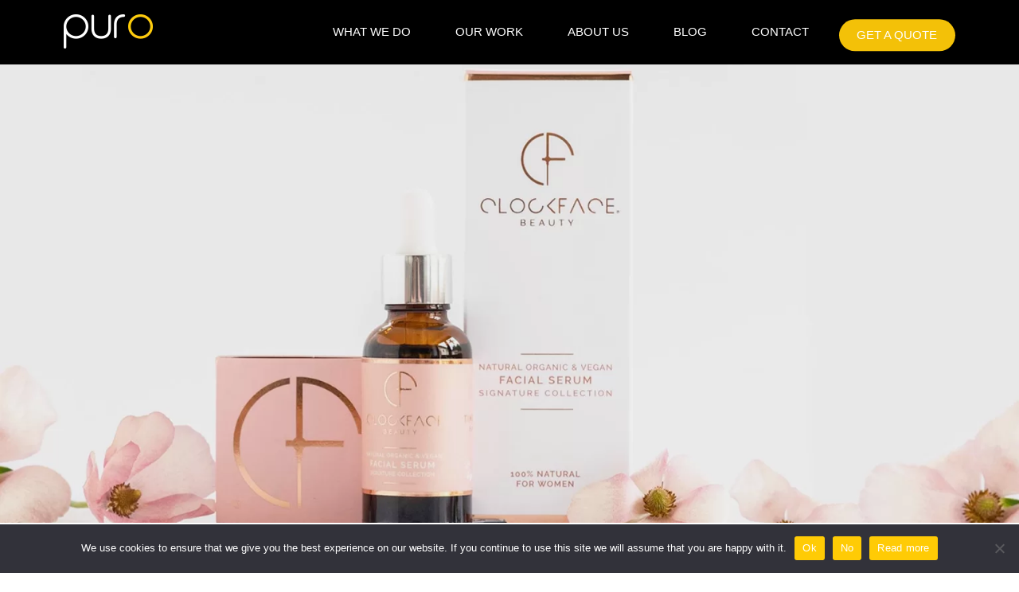

--- FILE ---
content_type: text/html; charset=UTF-8
request_url: https://www.purodesign.com.au/solutions/packaging-design-brisbane/
body_size: 24213
content:
<!DOCTYPE html>
<html lang="en" xml:lang="en" xmlns="http://www.w3.org/1999/xhtml">
<head>	
	<meta http-equiv="Content-Type" content="text/html; charset=utf-8" />
    <meta name="viewport" content="width=device-width, initial-scale=1.0"/>
	<title>Puro Design  Branded Packaging Design | Puro Design</title>
<link crossorigin data-rocket-preload as="font" href="https://www.purodesign.com.au/wp-content/themes/purodesignsolutions/fonts/Omnes-Light.ttf" rel="preload">
<link crossorigin data-rocket-preload as="font" href="https://www.purodesign.com.au/wp-content/themes/purodesignsolutions/fonts/Omnes-Medium.ttf" rel="preload">
<style id="wpr-usedcss">@font-face{font-display:swap;font-family:Omnes;font-style:normal;font-weight:300;src:url('https://www.purodesign.com.au/wp-content/themes/purodesignsolutions/fonts/Omnes-Light.ttf') format('truetype'),}@font-face{font-display:swap;font-family:Omnes;font-style:normal;font-weight:400;src:url('https://www.purodesign.com.au/wp-content/themes/purodesignsolutions/fonts/Omnes-Medium.ttf') format('truetype'),}:root{--pdwhite:#FFFFFF;--pdblack:#000000;--pdyellow:#f3c108;--pdblackoverlay:rgba(0, 0, 0, .5);--pdgrey:rgb(118, 118, 118);--pdfontH1:2.272725em;--pdfontH2:1.89409em;--pdfontH3:1.515em;--pdfontH4:1.5em;--pdfontH5:1.136365em;--pdfontP:1.5em;--pdfontSMALL:0.852274em;--pdfontH5mobile:1.3em;--pdfontSMALLmobile:1.1em}body{margin:0!important;padding:0!important;font-family:Omnes,'Open Sans',Arial,sans-serif!important;font-weight:300;font-size:22px;background:var(--pdwhite);line-height:1.5}*{-webkit-box-sizing:border-box;-moz-box-sizing:border-box;box-sizing:border-box;margin-block-start:0;margin-block-end:0}:after,:before{-webkit-box-sizing:border-box;-moz-box-sizing:border-box;box-sizing:border-box}h1{font-size:var(--pdfontH1);color:var(--pdblack);font-weight:400}h1 span{color:var(--pdyellow)!important}.sb.footer2 ul.sidebar>li.widget:first-child h2.widgettitle,h2:not(.widgettitle){font-size:var(--pdfontH2)!important;font-weight:400}.footer1 h2.widgettitle{font-size:var(--pdfontH4);color:var(--pdyellow);font-weight:300}.footer-email,.footer-phone,.sb.footer2 div:not(.puroready) h2.widgettitle,h5{font-size:var(--pdfontH5)!important;font-weight:400!important}.entry div>ul,.entry>ul,p:not(.purocredit):not(.rwstm-widget-description):not(.offer-p):not(.read-more):not(.prolink):not(.gform_required_legend):not(.rwstm){font-size:var(--pdfontP);font-weight:300}#ajaxForm input[type=text],#ajaxForm textarea,.sb.footer1 .widget_nav_menu,header .menu,p.purocredit,p.read-more{font-size:var(--pdfontSMALL)!important}.entry h2,h2.wp-block-heading{color:var(--pdyellow)}.entry h2 span,h2.wp-block-heading span,h5.wp-block-heading span{color:var(--pdblack)!important}.entry h2 a{color:var(--pdblack)!important}.entry h2 a:hover{color:var(--pdyellow)!important}.entry h2 a span{color:var(--pdyellow)!important}.entry h2 a:hover span{color:var(--pdblack)!important}h2.black,h2.widgettitle{color:var(--pdblack)}h2.black span,h2.widgettitle span{color:var(--pdyellow)!important}h5.subtitle{color:var(--pdyellow);text-transform:uppercase}.entry h2,.entry h5,.entry p,.entry ul{margin-block-end:1em}li::marker{color:var(--pdyellow)}a{text-decoration:none;font-weight:400;color:var(--pdblack)}a:hover{color:var(--pdyellow)}a span{color:var(--pdyellow)}a:hover span{color:var(--pdblack)}a.back-to-top{display:none;text-indent:-9999px;position:fixed;z-index:999;right:20px;bottom:20px;background:var(--wpr-bg-484abe1f-edb2-4c02-9431-65854fb137b7) no-repeat;background-size:100%;width:30px;height:18px}a:hover.back-to-top{background:var(--wpr-bg-8ffba88c-e285-453b-b7ef-8994c64e96ff) no-repeat;background-size:100%}p.read-more a{text-transform:uppercase;color:var(--pdyellow);font-weight:400}p.read-more a:hover{color:var(--pdblack)}a img{border:none}img{max-width:100%;height:auto;vertical-align:middle}.wp-block-image img{width:100%}table{width:100%;border-spacing:0px}#header{position:fixed;top:0;width:100vw;background-color:var(--pdblack);z-index:10001}#header .middle{display:table}#logo{display:table-cell;text-align:left}#ajaxForm input[type=text],#ajaxForm textarea{padding:8px;margin-bottom:0;margin-top:0;width:100%}input[type=email],input[type=text],input[type=url],textarea{border-radius:2px;border:1px solid var(--pdgrey);font-family:Omnes,'Open Sans',Arial,sans-serif!important}select{background:var(--pdwhite);border-radius:2px;border:1px solid var(--pdgrey);font-family:Omnes,'Open Sans',Arial,sans-serif!important}#top{height:30px;background:#2d014c}#top .search{padding-left:20px;float:left;width:300px}#nav-trigger{display:none;background:var(--wpr-bg-5d95faa0-8189-403f-af61-1558cbc7b0bc) no-repeat;background-size:contain;width:26px;height:25px;cursor:pointer}#nav-trigger.opened{background:var(--wpr-bg-4aa7602a-bfda-4052-b3e1-133c80856437) no-repeat;background-size:contain;width:26px;height:25px}#nav-phone{display:none;background:var(--wpr-bg-0e2c9594-e3c2-45dd-8a68-84f0d1564734) no-repeat;background-size:contain;width:26px;height:25px}#nav-phone a{display:block;width:100%;height:100%}#menu ul{list-style:none;margin:0;padding:0}#menu ul li{float:left;position:relative}#menu ul.menu li ul.sub-menu{display:none;list-style:none;padding:0;margin:0;position:absolute;z-index:2000}#menu #menu-top-menu>li{background:0 0}#menu #menu-top-menu>li a{color:var(--pdwhite);text-align:right;text-transform:uppercase}#menu #menu-top-menu>li.current-menu-item a{color:var(--pdwhite)}#menu #menu-top-menu>li:hover a{color:var(--pdyellow);opacity:1}#menu #menu-top-menu>li{padding:10px 0}#menu #menu-top-menu>li>a{padding:0 18px;font-weight:400;position:relative;white-space:nowrap;top:40%;-webkit-transform:translateY(-40%);-moz-transform:translateY(-40%);-ms-transform:translateY(-40%);-o-transform:translateY(-40%);transform:translateY(-40%)}#menu #menu-top-menu>li.headerquotebtn a{display:block;padding:calc(.667em + 2px) calc(1.333em + 2px)!important;border-radius:2em;text-transform:uppercase;border:none;text-align:center;background-color:var(--pdyellow);color:var(--pdwhite);top:60%;-webkit-transform:translateY(-60%);-moz-transform:translateY(-60%);-ms-transform:translateY(-60%);-o-transform:translateY(-60%);transform:translateY(-60%)}#menu #menu-top-menu>li.headerquotebtn a:hover{background-color:var(--pdwhite);color:var(--pdblack)}#menu #menu-top-menu .sub-menu{background-clip:padding-box;background-color:var(--pdwhite);display:none;float:left;left:0;list-style:none;margin:0;min-width:160px;padding:0;position:absolute;text-align:left;top:100%;z-index:1000}#menu #menu-top-menu .sub-menu>li{background:var(--pdblack);display:list-item;float:none}#menu #menu-top-menu .sub-menu>li:last-child{padding-bottom:10px}#menu #menu-top-menu .sub-menu>li>a{color:var(--pdwhite);text-align:left;line-height:30px;clear:both;display:block;font-weight:300;padding:10px 20px;white-space:nowrap;text-transform:none}#menu #menu-top-menu .sub-menu>li:hover>a{color:var(--pdyellow)}#slideshow{position:relative;margin:0;overflow:hidden}.category #slideshow{display:none}#slideshow .cycle-slideshow{width:100%;height:100%;overflow:hidden}#slideshow .cycle-slideshow img{display:block!important;left:-9999px!important;margin:auto!important;position:absolute!important;right:-9999px!important;width:auto}#image{width:100%;height:0;padding-bottom:45%;overflow:hidden;position:relative}#image .middle{width:100%;padding:0;position:absolute;top:0;left:0;right:0;bottom:0}#image img{width:100%;height:100%;object-fit:cover}#content .post{height:auto;position:relative}#content .post h1{margin-top:0}#content .post h1 a{font-weight:400;color:var(--pdyellow)}#content .post h1 a:hover{color:var(--pdblack)}#content .post h2{color:var(--pdblack)}#content .post .entry p{text-align:left!important}#content .navigation{display:table;width:100%;height:50px;margin-bottom:20px}#content .navigation ul{padding-left:0;display:table-cell;text-align:center;vertical-align:middle}#content .navigation li{display:inline}#content .navigation li a,#content .navigation li a:hover,#content .navigation li.active a,#content .navigation li.disabled{text-decoration:none;border:1px solid #ebe7e3;cursor:pointer;font-weight:400}.sb{float:right;position:relative}.sb ul.sidebar{list-style:none;margin:0;padding:0;display:flex;flex-wrap:wrap}.sb ul.sidebar li ul{margin:auto;padding:auto}.sb ul.sidebar li ul li{position:relative}.sb.footer1,.sb.footer2{width:100%;float:none;margin:0}.sb.footer1{clear:both;float:none;background-color:var(--pdblack);color:var(--pdwhite)}.sb.footer1 ul.sidebar li{display:block}.sb.footer1 ul.sidebar li.widget_nav_menu h2.widgettitle{display:none}.sb.footer1 ul.sidebar li ul.menu{list-style:none;margin:0;padding:0;line-height:1.25}.sb.footer1 ul.sidebar li ul.menu li{float:none;width:100%}.sb.footer1 ul.sidebar li ul.menu li a{color:var(--pdwhite);font-weight:400}.sb.footer1 ul.sidebar li ul.menu li a:hover{color:var(--pdyellow)}.sb.footer1 ul.sidebar li ul.menu>li>a{color:var(--pdyellow);text-transform:uppercase}.sb.footer1 ul.sidebar li ul.menu>li>a:hover{color:var(--pdwhite)}.sb.footer1 ul.sidebar li ul.menu li ul.sub-menu{margin:0;padding:0}.sb.footer1 ul.sidebar li ul.menu li ul.sub-menu li{margin-top:.5em}.sb.footer1 ul.sidebar li ul.menu li ul.sub-menu li a{font-weight:300}.sb.footer1 .widget h5{font-weight:300!important;margin:0 0 1em}.sb.footer1 .widget a{color:var(--pdyellow)}.sb.footer1 .widget a:hover{color:var(--pdwhite)}.sb.footer1 h2.fancy{color:var(--pdwhite);text-align:center;font-weight:400}.sb.footer1 h2.fancy span{color:var(--pdyellow)!important}.sb.footer2{clear:both;float:none;background-color:var(--pdyellow);color:var(--pdblack)}.sb.footer2 h2.widgettitle{color:var(--pdblack)}.sb.footer2 ul.sidebar li{display:block}.sb.footer2 ul.sidebar li ul.menu li{float:none;width:100%;margin:0}.sb.footer2 ul.sidebar>li.widget:first-child{width:100%;clear:both}.sb.footer2 ul.sidebar>li.widget:first-child{color:var(--pdblack);text-align:center}.sb.footer2 ul.sidebar>li.widget:first-child h2{font-weight:400;text-align:center;color:var(--pdblack);text-transform:none}.sb.footer2 h2.widgettitle{font-weight:400;color:var(--pdwhite);margin:0;text-transform:uppercase}.sb.footer2 li.widget:nth-child(5){color:var(--pdblack);width:100%;clear:both}.sb.footer2 h5.purocountries{color:var(--pdwhite);text-align:center}.sb.footer2 li.widget:nth-child(5) p.purocredit{text-align:center}.sb.footer2 li.widget:nth-child(5) a{color:var(--pdblack)}.sociable-container{display:-webkit-flex;-webkit-justify-content:space-between;display:flex;justify-content:space-between;width:100%}.sociable-fb,.sociable-ins,.sociable-li,.sociable-pin{width:44px;height:44px;display:block;background-size:100%!important}.sociable-fb{background:var(--wpr-bg-685c6e3b-b2c8-4b4c-be46-e996c2009c69) no-repeat}.sociable-ins{background:var(--wpr-bg-46fcd52a-568b-4933-99a2-0bd5397e9f9c) no-repeat}.sociable-li{background:var(--wpr-bg-9eb00c0e-5ffb-4ad7-b813-5165658a8275) no-repeat}.sociable-pin{background:var(--wpr-bg-8eaa6a50-cfed-4bf2-9561-fa00be7475fd) no-repeat}.sociable-fb:hover{background:var(--wpr-bg-a0e9abba-9fd0-46a2-9653-69966694563f) no-repeat}.sociable-ins:hover{background:var(--wpr-bg-ceab8500-7a38-4e07-b5dc-4c75f856a359) no-repeat}.sociable-li:hover{background:var(--wpr-bg-bf579e6f-a7a0-4852-a0d8-82517abb7409) no-repeat}.sociable-pin:hover{background:var(--wpr-bg-0413c860-c9ce-4e55-afb0-d1b5efb49df9) no-repeat}.footer-phone a{color:var(--pdblack)}.footer-email a{color:var(--pdblack);white-space:pre-line;word-wrap:break-word}.footer-email a:hover,.footer-phone a:hover{color:var(--pdwhite)}@media only screen and (min-width:300px) and (max-width:420px){body{padding-top:61px!important}.middle{padding:0 20px;margin:auto}#header .middle{width:95%}#header{min-height:61px;padding:10px 0}#logo{width:90px;position:absolute;left:20px;top:15px!important}#nav-trigger{display:block;position:absolute;right:20px;top:20px}#nav-phone{display:block;position:absolute;right:95px;top:20px}#menu{height:auto;width:100%;clear:both;line-height:1;display:none}#menu .menu-top-menu-container{margin:20px auto 0;padding:0;height:auto;padding-top:50px}#menu #menu-top-menu>li{padding:20px 10px;float:none;border-top:1px solid #898989}#menu #menu-top-menu>li:first-child{border-top:none}#menu #menu-top-menu .sub-menu{float:none;top:auto;left:auto;position:relative}#menu #menu-top-menu .sub-menu li{padding:10px;float:none;border-top:0}#menu #menu-top-menu .sub-menu li:first-child{border-top:none}#menu #menu-top-menu .sub-menu li a{text-transform:none}#menu #menu-top-menu>li.headerquotebtn a{top:0;-webkit-transform:translateY(0);-moz-transform:translateY(0);-ms-transform:translateY(0);-o-transform:translateY(0);transform:translateY(0)}#content .post{clear:both;min-height:150px;margin-bottom:20px}#slideshow{width:100%;height:250px}#slideshow img{height:250px!important;max-width:721px}}@media only screen and (min-width:421px) and (max-width:760px){body{padding-top:61px!important}.middle{padding:0 35px;margin:auto}#header .middle{width:95%}#header{min-height:61px;padding:10px 0}#logo{width:90px;position:absolute;left:35px;top:15px!important}#nav-trigger{display:block;position:absolute;right:35px;top:15px}#nav-phone{display:block;position:absolute;right:115px;top:15px}#menu{height:auto;width:100%;clear:both;line-height:1;display:none}#menu .menu-top-menu-container{margin:20px auto 0;padding:0;height:auto;padding-top:50px}#menu #menu-top-menu>li{padding:20px 10px;float:none;border-top:1px solid #898989}#menu #menu-top-menu>li:first-child{border-top:none}#menu #menu-top-menu .sub-menu{float:none;top:auto;left:auto;position:relative}#menu #menu-top-menu .sub-menu li{padding:10px;float:none;border-top:0}#menu #menu-top-menu .sub-menu li:first-child{border-top:none}#menu #menu-top-menu .sub-menu li a{text-transform:none}#menu #menu-top-menu>li.headerquotebtn a{top:0;-webkit-transform:translateY(0);-moz-transform:translateY(0);-ms-transform:translateY(0);-o-transform:translateY(0);transform:translateY(0)}#content .post{clear:both;margin-bottom:20px;display:table;width:100%}#content .post .entry{display:table-cell;width:70%;padding-left:5%;vertical-align:top}#slideshow{width:100%;height:350px}#slideshow img{height:350px!important;max-width:1081px}}@media only screen and (max-width:800px){.sb.footer1 .widget_block{width:100%;float:none;margin-bottom:2rem}.sb.footer1 .widget_block:nth-child(3){margin-bottom:0}.sb.footer1 .widget_block:nth-child(4){width:100%;clear:both;color:#898989;text-align:center;display:none}.sb.footer1 #nav_menu-10,.sb.footer1 #nav_menu-11,.sb.footer1 #nav_menu-7,.sb.footer1 #nav_menu-8,.sb.footer1 #nav_menu-9{width:100%;float:none;display:none}.sb.footer2 .widget{width:100%;float:none}.sb.footer2 .widget:nth-child(2),.sb.footer2 .widget:nth-child(3),.sb.footer2 .widget:nth-child(4){text-align:center}}@media only screen and (min-width:761px) and (max-width:1024px){body{padding-top:61px!important}.middle{padding:0 40px;margin:auto}#header .middle{width:95%}#header{min-height:81px;padding:10px 0}#logo{width:90px;position:absolute;left:40px;top:25px!important}#nav-trigger{display:block;position:absolute;right:40px;top:25px}#nav-phone{display:block;position:absolute;right:120px;top:25px}#menu{height:auto;width:100%;clear:both;line-height:1;display:none}#menu .menu-top-menu-container{margin:20px auto 0;padding:0;height:auto;padding-top:50px}#menu #menu-top-menu>li{padding:20px 10px;float:none;border-top:1px solid #898989}#menu #menu-top-menu>li:first-child{border-top:none}#menu #menu-top-menu .sub-menu{float:none;top:auto;left:auto;position:relative}#menu #menu-top-menu .sub-menu li{padding:10px;float:none;border-top:0}#menu #menu-top-menu .sub-menu li:first-child{border-top:none}#menu #menu-top-menu .sub-menu li a{text-transform:none}#menu #menu-top-menu>li.headerquotebtn a{top:0;-webkit-transform:translateY(0);-moz-transform:translateY(0);-ms-transform:translateY(0);-o-transform:translateY(0);transform:translateY(0)}#content .post{clear:both;margin-bottom:20px;display:table;width:100%}#content .post .entry{display:table-cell;width:70%;padding-left:5%;vertical-align:top}#slideshow{width:100%;height:350px}#slideshow img{height:350px!important;max-width:1682px}.sb.footer1 .widget_block{width:30%;float:left}.sb.footer1 .widget_block:nth-child(4){width:100%;clear:both;text-align:center}.sb.footer1 .widget:first-child{margin-right:5%}.sb.footer1 .widget:nth-child(2){margin-right:5%}.sb.footer1 #nav_menu-10,.sb.footer1 #nav_menu-11,.sb.footer1 #nav_menu-7,.sb.footer1 #nav_menu-8,.sb.footer1 #nav_menu-9{width:30%;float:left;margin-right:5%;margin-bottom:1.5rem}.sb.footer1 #nav_menu-7{clear:left}.sb.footer1 #nav_menu-9{margin-right:0}.sb.footer1 #nav_menu-11{margin-bottom:0}.sb.footer1 #nav_menu-11{clear:right;margin-bottom:0}.sb.footer2 li.widget:nth-child(2),.sb.footer2 li.widget:nth-child(3),.sb.footer2 li.widget:nth-child(4){width:30%;float:left}.sb.footer2 li.widget:nth-child(3){margin-left:5%;margin-right:5%}}@media only screen and (max-width:1024px){header .menu li.menu-item-has-children{position:relative}header .menu li.menu-item-has-children a{width:80%}header .menu li.menu-item-has-children i{position:absolute;top:1rem;right:1.5rem}#menu #menu-top-menu .sub-menu>li>a{padding:0 20px!important}header .menu>li.menu-item-has-children.openedmenu>a{color:var(--pdyellow)!important}header .menu>li.menu-item-has-children.openedmenu ul.sub-menu{margin-top:10px!important}.fa-angle-up::before{content:" "!important;background:var(--wpr-bg-4489ab49-ca22-4b61-9742-d0847ea22973) no-repeat;background-size:contain;background-position:center;display:block;width:1.25rem;height:1.25rem}.fa-angle-down::before{content:" "!important;background:var(--wpr-bg-1b1de81b-beaa-4e57-a959-06f64a5700e0) no-repeat;background-size:contain;background-position:center;display:block;width:1.25rem;height:1.25rem}}@media only screen and (min-width:1025px){body{padding-top:81px!important}#logo{vertical-align:middle}#menu{height:80px;line-height:1;display:table-cell;text-align:right;vertical-align:middle}#menu .menu-top-menu-container{margin:0 auto;padding:0;height:100%}#menu ul.menu{height:100%;list-style:none;padding:0;margin:0;display:-webkit-box;display:-moz-box;display:-ms-flexbox;display:-webkit-flex;display:flex;-webkit-box-pack:justify;-moz-box-pack:justify;-ms-flex-pack:justify;-webkit-justify-content:space-between;justify-content:space-between}#menu #menu-top-menu>li{padding:0;position:relative}#menu #menu-top-menu li:hover .sub-menu{display:block}#menu ul.menu li:hover ul.sub-menu{display:block}#menu .mobileonly{display:none}.sb.footer1 .widget_block{width:30%;float:left}.sb.footer1 .widget_block:nth-child(4){width:100%;clear:both;text-align:center}.sb.footer1 .widget:first-child{margin-right:5%}.sb.footer1 .widget:nth-child(2){margin-right:5%}.sb.footer1 #nav_menu-10,.sb.footer1 #nav_menu-11,.sb.footer1 #nav_menu-7,.sb.footer1 #nav_menu-8,.sb.footer1 #nav_menu-9{width:20%;float:left}.sb.footer1 #nav_menu-7{clear:left}.sb.footer1 #nav_menu-11{clear:right}}@media only screen and (min-width:1024px){body{padding-top:81px!important}.middle{padding:0 80px;margin:auto}#header .middle{width:95%}#content .post{clear:both;margin-bottom:20px;display:table;width:100%}#content .post .entry{display:table-cell;width:70%;padding-left:5%;vertical-align:top}#slideshow{width:100%;height:480px}#slideshow img{height:480px!important;max-width:2307px}}@media only screen and (min-width:1280px){body{padding-top:81px!important}.middle{width:1280px;margin:auto}#header .middle{width:100%}#header{height:81px}#logo{width:320px;vertical-align:middle}#menu{height:80px;line-height:1;display:table-cell;text-align:right;vertical-align:middle}#menu .menu-top-menu-container{margin:0 auto;padding:0;height:100%}#menu #menu-top-menu>li{padding:0;position:relative}#menu #menu-top-menu>li:last-child ul.sub-menu li a{padding-right:20px}#content .post{clear:both;margin-bottom:20px;display:table;width:100%}#content .post .entry{display:table-cell;width:70%;padding-left:5%;vertical-align:top}#slideshow{width:100%;height:480px}#slideshow img{height:480px!important;max-width:2307px}.sb.footer2 li.widget:nth-child(2),.sb.footer2 li.widget:nth-child(3),.sb.footer2 li.widget:nth-child(4){width:33%;float:left}.sb.footer2 li.widget:nth-child(2){padding-right:50px}.sb.footer2 li.widget:nth-child(3){padding-left:25px;padding-right:25px}.sb.footer2 li.widget:nth-child(4){padding-left:50px}}@media only screen and (max-width:1499px){body{font-size:14px}.footer-email,.footer-phone,.sb.footer2 div:not(.puroready) h2.widgettitle,h5{font-size:var(--pdfontH5mobile)!important}#ajaxForm input[type=text],#ajaxForm textarea,.sb.footer1 .widget_nav_menu,header .menu,p.purocredit,p.read-more{font-size:var(--pdfontSMALLmobile)!important}}@media only screen and (min-width:1500px){body{font-size:22px}body{padding-top:81px!important}.middle{width:1500px;margin:auto}#header .middle{width:95%}#header{height:81px}#logo{width:320px;vertical-align:middle}#menu{height:80px;line-height:1;display:table-cell;text-align:right;vertical-align:middle}#menu .menu-top-menu-container{margin:0 auto;padding:0;height:100%}#menu #menu-top-menu>li{padding:0;position:relative}#menu #menu-top-menu>li:last-child ul.sub-menu li a{padding-right:20px}#content .post{clear:both;margin-bottom:20px;display:table;width:100%}#content .post .entry{display:table-cell;width:70%;padding-left:5%;vertical-align:top}#slideshow{width:100%;height:480px}#slideshow img{height:480px!important;max-width:2307px}.pd-py-full{padding-top:6rem!important;padding-bottom:6rem!important}.pd-pt-full{padding-top:6rem!important}.pd-pb-qtr{padding-bottom:1.5rem!important}.pd-my-full{margin-top:6rem!important;margin-bottom:6rem!important}.pd-my-qtr{margin-top:1.5rem!important;margin-bottom:1.5rem!important}.pd-mt-full{margin-top:6rem!important}.pd-mt-half{margin-top:3rem!important}.pd-mb-half{margin-bottom:3rem!important}.wp-block-image{margin:3rem 0}.sb.footer2 ul.sidebar>li.widget:first-child h2.widgettitle{margin-bottom:3rem}.wp-block-columns{margin-bottom:6rem}figure.wp-block-gallery{margin-bottom:6rem}figure.wp-block-gallery.columns-2{gap:3rem}figure.wp-block-gallery.columns-2 .wp-block-image{flex:0 0 auto!important;width:calc(50% - 1.5rem)!important;padding:0!important}#content.page-content .entry ul.wp-block-list{margin-left:1.5rem}}@media only screen and (max-width:1499px){.pd-py-full{padding-top:4rem!important;padding-bottom:4rem!important}.pd-pt-full{padding-top:4rem!important}.pd-pb-qtr{padding-bottom:1rem!important}.pd-my-full{margin-top:4rem!important;margin-bottom:4rem!important}.pd-my-qtr{margin-top:1rem!important;margin-bottom:1rem!important}.pd-mt-full{margin-top:4rem!important}.pd-mt-half{margin-top:2rem!important}.pd-mb-half{margin-bottom:2rem!important}.wp-block-image{margin:2rem 0}figure.wp-block-gallery{margin-bottom:0}figure.wp-block-gallery.columns-2{gap:2rem;margin-bottom:2rem}figure.wp-block-gallery.columns-2 .wp-block-image{flex:0 0 auto!important;width:100%!important;padding:0!important}.sb.footer2 ul.sidebar>li.widget:first-child h2.widgettitle{margin-bottom:2rem}#content.page-content .entry ul.wp-block-list{margin-left:1rem}}img:is([sizes=auto i],[sizes^="auto," i]){contain-intrinsic-size:3000px 1500px}img.emoji{display:inline!important;border:none!important;box-shadow:none!important;height:1em!important;width:1em!important;margin:0 .07em!important;vertical-align:-.1em!important;background:0 0!important;padding:0!important}:where(.wp-block-button__link){border-radius:9999px;box-shadow:none;padding:calc(.667em + 2px) calc(1.333em + 2px);text-decoration:none}:root :where(.wp-block-button .wp-block-button__link.is-style-outline),:root :where(.wp-block-button.is-style-outline>.wp-block-button__link){border:2px solid;padding:.667em 1.333em}:root :where(.wp-block-button .wp-block-button__link.is-style-outline:not(.has-text-color)),:root :where(.wp-block-button.is-style-outline>.wp-block-button__link:not(.has-text-color)){color:currentColor}:root :where(.wp-block-button .wp-block-button__link.is-style-outline:not(.has-background)),:root :where(.wp-block-button.is-style-outline>.wp-block-button__link:not(.has-background)){background-color:initial;background-image:none}:where(.wp-block-calendar table:not(.has-background) th){background:#ddd}.wp-block-columns{align-items:normal!important;box-sizing:border-box;display:flex;flex-wrap:wrap!important}@media (min-width:782px){.wp-block-columns{flex-wrap:nowrap!important}}@media (max-width:781px){.wp-block-columns{margin-bottom:2rem;gap:0}.wp-block-columns:not(.is-not-stacked-on-mobile)>.wp-block-column{flex-basis:100%!important}}@media (min-width:782px){.wp-block-columns:not(.is-not-stacked-on-mobile)>.wp-block-column{flex-basis:0;flex-grow:1}.wp-block-columns:not(.is-not-stacked-on-mobile)>.wp-block-column[style*=flex-basis]{flex-grow:0}}:where(.wp-block-columns){margin-bottom:1.75em}:where(.wp-block-columns.has-background){padding:1.25em 2.375em}.wp-block-column{flex-grow:1;min-width:0;overflow-wrap:break-word;word-break:break-word}:where(.wp-block-post-comments input[type=submit]){border:none}:where(.wp-block-cover-image:not(.has-text-color)),:where(.wp-block-cover:not(.has-text-color)){color:#fff}:where(.wp-block-cover-image.is-light:not(.has-text-color)),:where(.wp-block-cover.is-light:not(.has-text-color)){color:#000}:root :where(.wp-block-cover h1:not(.has-text-color)),:root :where(.wp-block-cover h2:not(.has-text-color)),:root :where(.wp-block-cover h3:not(.has-text-color)),:root :where(.wp-block-cover h4:not(.has-text-color)),:root :where(.wp-block-cover h5:not(.has-text-color)),:root :where(.wp-block-cover h6:not(.has-text-color)),:root :where(.wp-block-cover p:not(.has-text-color)){color:inherit}:where(.wp-block-file){margin-bottom:1.5em}:where(.wp-block-file__button){border-radius:2em;display:inline-block;padding:.5em 1em}:where(.wp-block-file__button):is(a):active,:where(.wp-block-file__button):is(a):focus,:where(.wp-block-file__button):is(a):hover,:where(.wp-block-file__button):is(a):visited{box-shadow:none;color:#fff;opacity:.85;text-decoration:none}.wp-block-gallery:not(.has-nested-images){display:flex;flex-wrap:wrap;list-style-type:none;margin:0;padding:0}figure.wp-block-gallery.has-nested-images{align-items:normal}.wp-block-gallery.has-nested-images figure.wp-block-image:not(#individual-image){margin:0;width:calc(50% - var(--wp--style--unstable-gallery-gap,16px)/ 2)}.wp-block-gallery.has-nested-images figure.wp-block-image{box-sizing:border-box;display:flex;flex-direction:column;flex-grow:1;justify-content:center;max-width:100%;position:relative}.wp-block-gallery.has-nested-images figure.wp-block-image>a,.wp-block-gallery.has-nested-images figure.wp-block-image>div{flex-direction:column;flex-grow:1;margin:0}.wp-block-gallery.has-nested-images figure.wp-block-image img{display:block;height:auto;max-width:100%!important;width:auto}.wp-block-gallery.has-nested-images figure.wp-block-image:has(figcaption):before{bottom:0;left:0;max-height:100%;position:absolute;right:0}.wp-block-gallery.has-nested-images figure.wp-block-image:has(figcaption):before{-webkit-backdrop-filter:blur(3px);backdrop-filter:blur(3px);content:"";height:100%;-webkit-mask-image:linear-gradient(0deg,#000 20%,#0000);mask-image:linear-gradient(0deg,#000 20%,#0000);max-height:40%}.wp-block-gallery.has-nested-images:not(.is-cropped) figure.wp-block-image:not(#individual-image){margin-bottom:auto;margin-top:0}.wp-block-gallery.has-nested-images.is-cropped figure.wp-block-image:not(#individual-image){align-self:inherit}.wp-block-gallery.has-nested-images.is-cropped figure.wp-block-image:not(#individual-image)>a,.wp-block-gallery.has-nested-images.is-cropped figure.wp-block-image:not(#individual-image)>div:not(.components-drop-zone){display:flex}.wp-block-gallery.has-nested-images.is-cropped figure.wp-block-image:not(#individual-image) a,.wp-block-gallery.has-nested-images.is-cropped figure.wp-block-image:not(#individual-image) img{flex:1 0 0%;height:100%;object-fit:cover;width:100%}.wp-block-group{box-sizing:border-box}:where(.wp-block-group.wp-block-group-is-layout-constrained){position:relative}.wp-block-image>a,.wp-block-image>figure>a{display:inline-block}.wp-block-image img{box-sizing:border-box;height:auto;max-width:100%;vertical-align:bottom}@media not (prefers-reduced-motion){.wp-block-image img.hide{visibility:hidden}.wp-block-image img.show{animation:.4s show-content-image}}.wp-block-image :where(figcaption){margin-bottom:1em;margin-top:.5em}:root :where(.wp-block-image.is-style-rounded img,.wp-block-image .is-style-rounded img){border-radius:9999px}.wp-block-image figure{margin:0}@keyframes show-content-image{0%{visibility:hidden}99%{visibility:hidden}to{visibility:visible}}:where(.wp-block-latest-comments:not([style*=line-height] .wp-block-latest-comments__comment)){line-height:1.1}:where(.wp-block-latest-comments:not([style*=line-height] .wp-block-latest-comments__comment-excerpt p)){line-height:1.8}:root :where(.wp-block-latest-posts.is-grid){padding:0}:root :where(.wp-block-latest-posts.wp-block-latest-posts__list){padding-left:0}ul{box-sizing:border-box}:root :where(.wp-block-list.has-background){padding:1.25em 2.375em}:where(.wp-block-navigation.has-background .wp-block-navigation-item a:not(.wp-element-button)),:where(.wp-block-navigation.has-background .wp-block-navigation-submenu a:not(.wp-element-button)){padding:.5em 1em}:where(.wp-block-navigation .wp-block-navigation__submenu-container .wp-block-navigation-item a:not(.wp-element-button)),:where(.wp-block-navigation .wp-block-navigation__submenu-container .wp-block-navigation-submenu a:not(.wp-element-button)),:where(.wp-block-navigation .wp-block-navigation__submenu-container .wp-block-navigation-submenu button.wp-block-navigation-item__content),:where(.wp-block-navigation .wp-block-navigation__submenu-container .wp-block-pages-list__item button.wp-block-navigation-item__content){padding:.5em 1em}:root :where(p.has-background){padding:1.25em 2.375em}:where(p.has-text-color:not(.has-link-color)) a{color:inherit}:where(.wp-block-post-comments-form) input:not([type=submit]),:where(.wp-block-post-comments-form) textarea{border:1px solid #949494;font-family:inherit;font-size:1em}:where(.wp-block-post-comments-form) input:where(:not([type=submit]):not([type=checkbox])),:where(.wp-block-post-comments-form) textarea{padding:calc(.667em + 2px)}:where(.wp-block-post-excerpt){box-sizing:border-box;margin-bottom:var(--wp--style--block-gap);margin-top:var(--wp--style--block-gap)}:where(.wp-block-preformatted.has-background){padding:1.25em 2.375em}:where(.wp-block-search__button){border:1px solid #ccc;padding:6px 10px}:where(.wp-block-search__input){font-family:inherit;font-size:inherit;font-style:inherit;font-weight:inherit;letter-spacing:inherit;line-height:inherit;text-transform:inherit}:where(.wp-block-search__button-inside .wp-block-search__inside-wrapper){border:1px solid #949494;box-sizing:border-box;padding:4px}:where(.wp-block-search__button-inside .wp-block-search__inside-wrapper) .wp-block-search__input{border:none;border-radius:0;padding:0 4px}:where(.wp-block-search__button-inside .wp-block-search__inside-wrapper) .wp-block-search__input:focus{outline:0}:where(.wp-block-search__button-inside .wp-block-search__inside-wrapper) :where(.wp-block-search__button){padding:4px 8px}:root :where(.wp-block-separator.is-style-dots){height:auto;line-height:1;text-align:center}:root :where(.wp-block-separator.is-style-dots):before{color:currentColor;content:"···";font-family:serif;font-size:1.5em;letter-spacing:2em;padding-left:2em}:root :where(.wp-block-site-logo.is-style-rounded){border-radius:9999px}:where(.wp-block-social-links:not(.is-style-logos-only)) .wp-social-link{background-color:#f0f0f0;color:#444}:where(.wp-block-social-links:not(.is-style-logos-only)) .wp-social-link-amazon{background-color:#f90;color:#fff}:where(.wp-block-social-links:not(.is-style-logos-only)) .wp-social-link-bandcamp{background-color:#1ea0c3;color:#fff}:where(.wp-block-social-links:not(.is-style-logos-only)) .wp-social-link-behance{background-color:#0757fe;color:#fff}:where(.wp-block-social-links:not(.is-style-logos-only)) .wp-social-link-bluesky{background-color:#0a7aff;color:#fff}:where(.wp-block-social-links:not(.is-style-logos-only)) .wp-social-link-codepen{background-color:#1e1f26;color:#fff}:where(.wp-block-social-links:not(.is-style-logos-only)) .wp-social-link-deviantart{background-color:#02e49b;color:#fff}:where(.wp-block-social-links:not(.is-style-logos-only)) .wp-social-link-discord{background-color:#5865f2;color:#fff}:where(.wp-block-social-links:not(.is-style-logos-only)) .wp-social-link-dribbble{background-color:#e94c89;color:#fff}:where(.wp-block-social-links:not(.is-style-logos-only)) .wp-social-link-dropbox{background-color:#4280ff;color:#fff}:where(.wp-block-social-links:not(.is-style-logos-only)) .wp-social-link-etsy{background-color:#f45800;color:#fff}:where(.wp-block-social-links:not(.is-style-logos-only)) .wp-social-link-facebook{background-color:#0866ff;color:#fff}:where(.wp-block-social-links:not(.is-style-logos-only)) .wp-social-link-fivehundredpx{background-color:#000;color:#fff}:where(.wp-block-social-links:not(.is-style-logos-only)) .wp-social-link-flickr{background-color:#0461dd;color:#fff}:where(.wp-block-social-links:not(.is-style-logos-only)) .wp-social-link-foursquare{background-color:#e65678;color:#fff}:where(.wp-block-social-links:not(.is-style-logos-only)) .wp-social-link-github{background-color:#24292d;color:#fff}:where(.wp-block-social-links:not(.is-style-logos-only)) .wp-social-link-goodreads{background-color:#eceadd;color:#382110}:where(.wp-block-social-links:not(.is-style-logos-only)) .wp-social-link-google{background-color:#ea4434;color:#fff}:where(.wp-block-social-links:not(.is-style-logos-only)) .wp-social-link-gravatar{background-color:#1d4fc4;color:#fff}:where(.wp-block-social-links:not(.is-style-logos-only)) .wp-social-link-instagram{background-color:#f00075;color:#fff}:where(.wp-block-social-links:not(.is-style-logos-only)) .wp-social-link-lastfm{background-color:#e21b24;color:#fff}:where(.wp-block-social-links:not(.is-style-logos-only)) .wp-social-link-linkedin{background-color:#0d66c2;color:#fff}:where(.wp-block-social-links:not(.is-style-logos-only)) .wp-social-link-mastodon{background-color:#3288d4;color:#fff}:where(.wp-block-social-links:not(.is-style-logos-only)) .wp-social-link-medium{background-color:#000;color:#fff}:where(.wp-block-social-links:not(.is-style-logos-only)) .wp-social-link-meetup{background-color:#f6405f;color:#fff}:where(.wp-block-social-links:not(.is-style-logos-only)) .wp-social-link-patreon{background-color:#000;color:#fff}:where(.wp-block-social-links:not(.is-style-logos-only)) .wp-social-link-pinterest{background-color:#e60122;color:#fff}:where(.wp-block-social-links:not(.is-style-logos-only)) .wp-social-link-pocket{background-color:#ef4155;color:#fff}:where(.wp-block-social-links:not(.is-style-logos-only)) .wp-social-link-reddit{background-color:#ff4500;color:#fff}:where(.wp-block-social-links:not(.is-style-logos-only)) .wp-social-link-skype{background-color:#0478d7;color:#fff}:where(.wp-block-social-links:not(.is-style-logos-only)) .wp-social-link-snapchat{background-color:#fefc00;color:#fff;stroke:#000}:where(.wp-block-social-links:not(.is-style-logos-only)) .wp-social-link-soundcloud{background-color:#ff5600;color:#fff}:where(.wp-block-social-links:not(.is-style-logos-only)) .wp-social-link-spotify{background-color:#1bd760;color:#fff}:where(.wp-block-social-links:not(.is-style-logos-only)) .wp-social-link-telegram{background-color:#2aabee;color:#fff}:where(.wp-block-social-links:not(.is-style-logos-only)) .wp-social-link-threads{background-color:#000;color:#fff}:where(.wp-block-social-links:not(.is-style-logos-only)) .wp-social-link-tiktok{background-color:#000;color:#fff}:where(.wp-block-social-links:not(.is-style-logos-only)) .wp-social-link-tumblr{background-color:#011835;color:#fff}:where(.wp-block-social-links:not(.is-style-logos-only)) .wp-social-link-twitch{background-color:#6440a4;color:#fff}:where(.wp-block-social-links:not(.is-style-logos-only)) .wp-social-link-twitter{background-color:#1da1f2;color:#fff}:where(.wp-block-social-links:not(.is-style-logos-only)) .wp-social-link-vimeo{background-color:#1eb7ea;color:#fff}:where(.wp-block-social-links:not(.is-style-logos-only)) .wp-social-link-vk{background-color:#4680c2;color:#fff}:where(.wp-block-social-links:not(.is-style-logos-only)) .wp-social-link-wordpress{background-color:#3499cd;color:#fff}:where(.wp-block-social-links:not(.is-style-logos-only)) .wp-social-link-whatsapp{background-color:#25d366;color:#fff}:where(.wp-block-social-links:not(.is-style-logos-only)) .wp-social-link-x{background-color:#000;color:#fff}:where(.wp-block-social-links:not(.is-style-logos-only)) .wp-social-link-yelp{background-color:#d32422;color:#fff}:where(.wp-block-social-links:not(.is-style-logos-only)) .wp-social-link-youtube{background-color:red;color:#fff}:where(.wp-block-social-links.is-style-logos-only) .wp-social-link{background:0 0}:where(.wp-block-social-links.is-style-logos-only) .wp-social-link svg{height:1.25em;width:1.25em}:where(.wp-block-social-links.is-style-logos-only) .wp-social-link-amazon{color:#f90}:where(.wp-block-social-links.is-style-logos-only) .wp-social-link-bandcamp{color:#1ea0c3}:where(.wp-block-social-links.is-style-logos-only) .wp-social-link-behance{color:#0757fe}:where(.wp-block-social-links.is-style-logos-only) .wp-social-link-bluesky{color:#0a7aff}:where(.wp-block-social-links.is-style-logos-only) .wp-social-link-codepen{color:#1e1f26}:where(.wp-block-social-links.is-style-logos-only) .wp-social-link-deviantart{color:#02e49b}:where(.wp-block-social-links.is-style-logos-only) .wp-social-link-discord{color:#5865f2}:where(.wp-block-social-links.is-style-logos-only) .wp-social-link-dribbble{color:#e94c89}:where(.wp-block-social-links.is-style-logos-only) .wp-social-link-dropbox{color:#4280ff}:where(.wp-block-social-links.is-style-logos-only) .wp-social-link-etsy{color:#f45800}:where(.wp-block-social-links.is-style-logos-only) .wp-social-link-facebook{color:#0866ff}:where(.wp-block-social-links.is-style-logos-only) .wp-social-link-fivehundredpx{color:#000}:where(.wp-block-social-links.is-style-logos-only) .wp-social-link-flickr{color:#0461dd}:where(.wp-block-social-links.is-style-logos-only) .wp-social-link-foursquare{color:#e65678}:where(.wp-block-social-links.is-style-logos-only) .wp-social-link-github{color:#24292d}:where(.wp-block-social-links.is-style-logos-only) .wp-social-link-goodreads{color:#382110}:where(.wp-block-social-links.is-style-logos-only) .wp-social-link-google{color:#ea4434}:where(.wp-block-social-links.is-style-logos-only) .wp-social-link-gravatar{color:#1d4fc4}:where(.wp-block-social-links.is-style-logos-only) .wp-social-link-instagram{color:#f00075}:where(.wp-block-social-links.is-style-logos-only) .wp-social-link-lastfm{color:#e21b24}:where(.wp-block-social-links.is-style-logos-only) .wp-social-link-linkedin{color:#0d66c2}:where(.wp-block-social-links.is-style-logos-only) .wp-social-link-mastodon{color:#3288d4}:where(.wp-block-social-links.is-style-logos-only) .wp-social-link-medium{color:#000}:where(.wp-block-social-links.is-style-logos-only) .wp-social-link-meetup{color:#f6405f}:where(.wp-block-social-links.is-style-logos-only) .wp-social-link-patreon{color:#000}:where(.wp-block-social-links.is-style-logos-only) .wp-social-link-pinterest{color:#e60122}:where(.wp-block-social-links.is-style-logos-only) .wp-social-link-pocket{color:#ef4155}:where(.wp-block-social-links.is-style-logos-only) .wp-social-link-reddit{color:#ff4500}:where(.wp-block-social-links.is-style-logos-only) .wp-social-link-skype{color:#0478d7}:where(.wp-block-social-links.is-style-logos-only) .wp-social-link-snapchat{color:#fff;stroke:#000}:where(.wp-block-social-links.is-style-logos-only) .wp-social-link-soundcloud{color:#ff5600}:where(.wp-block-social-links.is-style-logos-only) .wp-social-link-spotify{color:#1bd760}:where(.wp-block-social-links.is-style-logos-only) .wp-social-link-telegram{color:#2aabee}:where(.wp-block-social-links.is-style-logos-only) .wp-social-link-threads{color:#000}:where(.wp-block-social-links.is-style-logos-only) .wp-social-link-tiktok{color:#000}:where(.wp-block-social-links.is-style-logos-only) .wp-social-link-tumblr{color:#011835}:where(.wp-block-social-links.is-style-logos-only) .wp-social-link-twitch{color:#6440a4}:where(.wp-block-social-links.is-style-logos-only) .wp-social-link-twitter{color:#1da1f2}:where(.wp-block-social-links.is-style-logos-only) .wp-social-link-vimeo{color:#1eb7ea}:where(.wp-block-social-links.is-style-logos-only) .wp-social-link-vk{color:#4680c2}:where(.wp-block-social-links.is-style-logos-only) .wp-social-link-whatsapp{color:#25d366}:where(.wp-block-social-links.is-style-logos-only) .wp-social-link-wordpress{color:#3499cd}:where(.wp-block-social-links.is-style-logos-only) .wp-social-link-x{color:#000}:where(.wp-block-social-links.is-style-logos-only) .wp-social-link-yelp{color:#d32422}:where(.wp-block-social-links.is-style-logos-only) .wp-social-link-youtube{color:red}:root :where(.wp-block-social-links .wp-social-link a){padding:.25em}:root :where(.wp-block-social-links.is-style-logos-only .wp-social-link a){padding:0}:root :where(.wp-block-social-links.is-style-pill-shape .wp-social-link a){padding-left:.6666666667em;padding-right:.6666666667em}.wp-block-spacer{clear:both}:root :where(.wp-block-tag-cloud.is-style-outline){display:flex;flex-wrap:wrap;gap:1ch}:root :where(.wp-block-tag-cloud.is-style-outline a){border:1px solid;font-size:unset!important;margin-right:0;padding:1ch 2ch;text-decoration:none!important}:root :where(.wp-block-table-of-contents){box-sizing:border-box}:where(.wp-block-term-description){box-sizing:border-box;margin-bottom:var(--wp--style--block-gap);margin-top:var(--wp--style--block-gap)}:where(pre.wp-block-verse){font-family:inherit}:root{--wp--preset--font-size--normal:16px;--wp--preset--font-size--huge:42px}.has-text-align-center{text-align:center}html :where(.has-border-color){border-style:solid}html :where([style*=border-top-color]){border-top-style:solid}html :where([style*=border-right-color]){border-right-style:solid}html :where([style*=border-bottom-color]){border-bottom-style:solid}html :where([style*=border-left-color]){border-left-style:solid}html :where([style*=border-width]){border-style:solid}html :where([style*=border-top-width]){border-top-style:solid}html :where([style*=border-right-width]){border-right-style:solid}html :where([style*=border-bottom-width]){border-bottom-style:solid}html :where([style*=border-left-width]){border-left-style:solid}html :where(img[class*=wp-image-]){height:auto;max-width:100%}:where(figure){margin:0 0 1em}html :where(.is-position-sticky){--wp-admin--admin-bar--position-offset:var(--wp-admin--admin-bar--height,0px)}@media screen and (max-width:600px){html :where(.is-position-sticky){--wp-admin--admin-bar--position-offset:0px}}:root{--wp--preset--aspect-ratio--square:1;--wp--preset--aspect-ratio--4-3:4/3;--wp--preset--aspect-ratio--3-4:3/4;--wp--preset--aspect-ratio--3-2:3/2;--wp--preset--aspect-ratio--2-3:2/3;--wp--preset--aspect-ratio--16-9:16/9;--wp--preset--aspect-ratio--9-16:9/16;--wp--preset--color--black:#000000;--wp--preset--color--cyan-bluish-gray:#abb8c3;--wp--preset--color--white:#ffffff;--wp--preset--color--pale-pink:#f78da7;--wp--preset--color--vivid-red:#cf2e2e;--wp--preset--color--luminous-vivid-orange:#ff6900;--wp--preset--color--luminous-vivid-amber:#fcb900;--wp--preset--color--light-green-cyan:#7bdcb5;--wp--preset--color--vivid-green-cyan:#00d084;--wp--preset--color--pale-cyan-blue:#8ed1fc;--wp--preset--color--vivid-cyan-blue:#0693e3;--wp--preset--color--vivid-purple:#9b51e0;--wp--preset--gradient--vivid-cyan-blue-to-vivid-purple:linear-gradient(135deg,rgba(6, 147, 227, 1) 0%,rgb(155, 81, 224) 100%);--wp--preset--gradient--light-green-cyan-to-vivid-green-cyan:linear-gradient(135deg,rgb(122, 220, 180) 0%,rgb(0, 208, 130) 100%);--wp--preset--gradient--luminous-vivid-amber-to-luminous-vivid-orange:linear-gradient(135deg,rgba(252, 185, 0, 1) 0%,rgba(255, 105, 0, 1) 100%);--wp--preset--gradient--luminous-vivid-orange-to-vivid-red:linear-gradient(135deg,rgba(255, 105, 0, 1) 0%,rgb(207, 46, 46) 100%);--wp--preset--gradient--very-light-gray-to-cyan-bluish-gray:linear-gradient(135deg,rgb(238, 238, 238) 0%,rgb(169, 184, 195) 100%);--wp--preset--gradient--cool-to-warm-spectrum:linear-gradient(135deg,rgb(74, 234, 220) 0%,rgb(151, 120, 209) 20%,rgb(207, 42, 186) 40%,rgb(238, 44, 130) 60%,rgb(251, 105, 98) 80%,rgb(254, 248, 76) 100%);--wp--preset--gradient--blush-light-purple:linear-gradient(135deg,rgb(255, 206, 236) 0%,rgb(152, 150, 240) 100%);--wp--preset--gradient--blush-bordeaux:linear-gradient(135deg,rgb(254, 205, 165) 0%,rgb(254, 45, 45) 50%,rgb(107, 0, 62) 100%);--wp--preset--gradient--luminous-dusk:linear-gradient(135deg,rgb(255, 203, 112) 0%,rgb(199, 81, 192) 50%,rgb(65, 88, 208) 100%);--wp--preset--gradient--pale-ocean:linear-gradient(135deg,rgb(255, 245, 203) 0%,rgb(182, 227, 212) 50%,rgb(51, 167, 181) 100%);--wp--preset--gradient--electric-grass:linear-gradient(135deg,rgb(202, 248, 128) 0%,rgb(113, 206, 126) 100%);--wp--preset--gradient--midnight:linear-gradient(135deg,rgb(2, 3, 129) 0%,rgb(40, 116, 252) 100%);--wp--preset--font-size--small:13px;--wp--preset--font-size--medium:20px;--wp--preset--font-size--large:36px;--wp--preset--font-size--x-large:42px;--wp--preset--spacing--20:0.44rem;--wp--preset--spacing--30:0.67rem;--wp--preset--spacing--40:1rem;--wp--preset--spacing--50:1.5rem;--wp--preset--spacing--60:2.25rem;--wp--preset--spacing--70:3.38rem;--wp--preset--spacing--80:5.06rem;--wp--preset--shadow--natural:6px 6px 9px rgba(0, 0, 0, .2);--wp--preset--shadow--deep:12px 12px 50px rgba(0, 0, 0, .4);--wp--preset--shadow--sharp:6px 6px 0px rgba(0, 0, 0, .2);--wp--preset--shadow--outlined:6px 6px 0px -3px rgba(255, 255, 255, 1),6px 6px rgba(0, 0, 0, 1);--wp--preset--shadow--crisp:6px 6px 0px rgba(0, 0, 0, 1)}:where(.is-layout-flex){gap:.5em}:where(.is-layout-grid){gap:.5em}body .is-layout-flex{display:flex}.is-layout-flex{flex-wrap:wrap;align-items:center}.is-layout-flex>:is(*,div){margin:0}:where(.wp-block-post-template.is-layout-flex){gap:1.25em}:where(.wp-block-post-template.is-layout-grid){gap:1.25em}:where(.wp-block-columns.is-layout-flex){gap:2em}:where(.wp-block-columns.is-layout-grid){gap:2em}:root :where(.wp-block-pullquote){font-size:1.5em;line-height:1.6}#cookie-notice,#cookie-notice .cn-button:not(.cn-button-custom){font-family:-apple-system,BlinkMacSystemFont,Arial,Roboto,"Helvetica Neue",sans-serif;font-weight:400;font-size:13px;text-align:center}#cookie-notice{position:fixed;min-width:100%;height:auto;z-index:100000;letter-spacing:0;line-height:20px;left:0}#cookie-notice,#cookie-notice *{-webkit-box-sizing:border-box;-moz-box-sizing:border-box;box-sizing:border-box}#cookie-notice.cn-animated{-webkit-animation-duration:.5s!important;animation-duration:.5s!important;-webkit-animation-fill-mode:both;animation-fill-mode:both}#cookie-notice .cookie-notice-container{display:block}#cookie-notice.cookie-notice-hidden .cookie-notice-container{display:none}.cn-position-bottom{bottom:0}.cookie-notice-container{padding:15px 30px;text-align:center;width:100%;z-index:2}.cn-close-icon{position:absolute;right:15px;top:50%;margin-top:-10px;width:15px;height:15px;opacity:.5;padding:10px;outline:0;cursor:pointer}.cn-close-icon:hover{opacity:1}.cn-close-icon:after,.cn-close-icon:before{position:absolute;content:' ';height:15px;width:2px;top:3px;background-color:grey}.cn-close-icon:before{transform:rotate(45deg)}.cn-close-icon:after{transform:rotate(-45deg)}#cookie-notice .cn-revoke-cookie{margin:0}#cookie-notice .cn-button{margin:0 0 0 10px;display:inline-block}#cookie-notice .cn-button:not(.cn-button-custom){letter-spacing:.25px;margin:0 0 0 10px;text-transform:none;display:inline-block;cursor:pointer;touch-action:manipulation;white-space:nowrap;outline:0;box-shadow:none;text-shadow:none;border:none;-webkit-border-radius:3px;-moz-border-radius:3px;border-radius:3px;text-decoration:none;padding:8.5px 10px;line-height:1;color:inherit}.cn-text-container{margin:0 0 6px}.cn-buttons-container,.cn-text-container{display:inline-block}#cookie-notice.cookie-notice-visible.cn-effect-slide,#cookie-notice.cookie-revoke-visible.cn-effect-slide{-webkit-animation-name:slideInUp;animation-name:slideInUp}#cookie-notice.cn-effect-slide{-webkit-animation-name:slideOutDown;animation-name:slideOutDown}@-webkit-keyframes slideInUp{from{-webkit-transform:translate3d(0,100%,0);transform:translate3d(0,100%,0);visibility:visible}to{-webkit-transform:translate3d(0,0,0);transform:translate3d(0,0,0)}}@keyframes slideInUp{from{-webkit-transform:translate3d(0,100%,0);transform:translate3d(0,100%,0);visibility:visible}to{-webkit-transform:translate3d(0,0,0);transform:translate3d(0,0,0)}}@-webkit-keyframes slideOutDown{from{-webkit-transform:translate3d(0,0,0);transform:translate3d(0,0,0)}to{visibility:hidden;-webkit-transform:translate3d(0,100%,0);transform:translate3d(0,100%,0)}}@keyframes slideOutDown{from{-webkit-transform:translate3d(0,0,0);transform:translate3d(0,0,0)}to{visibility:hidden;-webkit-transform:translate3d(0,100%,0);transform:translate3d(0,100%,0)}}@media all and (max-width:900px){.cookie-notice-container #cn-notice-buttons,.cookie-notice-container #cn-notice-text{display:block}#cookie-notice .cn-button{margin:0 5px 5px}}@media all and (max-width:480px){.cookie-notice-container{padding:15px 25px}}.wp-container-core-columns-is-layout-9d6595d7{flex-wrap:nowrap}.wp-block-gallery.wp-block-gallery-1{--wp--style--unstable-gallery-gap:var( --wp--style--gallery-gap-default, var( --gallery-block--gutter-size, var( --wp--style--block-gap, 0.5em ) ) );gap:var(--wp--style--gallery-gap-default,var(--gallery-block--gutter-size,var(--wp--style--block-gap,.5em)))}</style>
	
	<meta name='robots' content='index, follow, max-image-preview:large, max-snippet:-1, max-video-preview:-1' />
	<style></style>
	
	<!-- This site is optimized with the Yoast SEO Premium plugin v25.8 (Yoast SEO v25.8) - https://yoast.com/wordpress/plugins/seo/ -->
	<link rel="canonical" href="https://www.purodesign.com.au/solutions/packaging-design-brisbane/" />
	<meta property="og:locale" content="en_US" />
	<meta property="og:type" content="article" />
	<meta property="og:title" content="Branded Packaging Design" />
	<meta property="og:description" content="Attractive packaging that appeals to a person’s desires creates an instant connection. At Puro Design, we craft branded packaging that’s not only beautiful but built to influence buying decisions. In a crowded market, your packaging needs to do more than just look good; it must tell a story, spark interest, and reflect the quality and personality of your brand. The right design can mean the difference between a product that flies off the shelf and one that gets overl" />
	<meta property="og:url" content="https://www.purodesign.com.au/solutions/packaging-design-brisbane/" />
	<meta property="og:site_name" content="Puro Design" />
	<meta property="article:publisher" content="https://www.facebook.com/PuroDesignStudio" />
	<meta property="article:modified_time" content="2025-06-19T06:00:09+00:00" />
	<meta property="og:image" content="https://www.purodesign.com.au/wp-content/uploads/2025/05/Puro-Design-Packaging-Design.webp" />
	<meta property="og:image:width" content="1920" />
	<meta property="og:image:height" content="1080" />
	<meta property="og:image:type" content="image/webp" />
	<meta name="twitter:card" content="summary_large_image" />
	<meta name="twitter:label1" content="Est. reading time" />
	<meta name="twitter:data1" content="1 minute" />
	<script type="application/ld+json" class="yoast-schema-graph">{"@context":"https://schema.org","@graph":[{"@type":"WebPage","@id":"https://www.purodesign.com.au/solutions/packaging-design-brisbane/","url":"https://www.purodesign.com.au/solutions/packaging-design-brisbane/","name":"Branded Packaging Design | Puro Design","isPartOf":{"@id":"https://www.purodesign.com.au/#website"},"primaryImageOfPage":{"@id":"https://www.purodesign.com.au/solutions/packaging-design-brisbane/#primaryimage"},"image":{"@id":"https://www.purodesign.com.au/solutions/packaging-design-brisbane/#primaryimage"},"thumbnailUrl":"https://www.purodesign.com.au/wp-content/uploads/2025/05/Puro-Design-Packaging-Design.webp","datePublished":"2014-12-01T01:28:31+00:00","dateModified":"2025-06-19T06:00:09+00:00","breadcrumb":{"@id":"https://www.purodesign.com.au/solutions/packaging-design-brisbane/#breadcrumb"},"inLanguage":"en-AU","potentialAction":[{"@type":"ReadAction","target":["https://www.purodesign.com.au/solutions/packaging-design-brisbane/"]}]},{"@type":"ImageObject","inLanguage":"en-AU","@id":"https://www.purodesign.com.au/solutions/packaging-design-brisbane/#primaryimage","url":"https://www.purodesign.com.au/wp-content/uploads/2025/05/Puro-Design-Packaging-Design.webp","contentUrl":"https://www.purodesign.com.au/wp-content/uploads/2025/05/Puro-Design-Packaging-Design.webp","width":1920,"height":1080,"caption":"Puro Design Packaging Design"},{"@type":"BreadcrumbList","@id":"https://www.purodesign.com.au/solutions/packaging-design-brisbane/#breadcrumb","itemListElement":[{"@type":"ListItem","position":1,"name":"Home","item":"https://www.purodesign.com.au/"},{"@type":"ListItem","position":2,"name":"Branding, website + graphic design services","item":"https://www.purodesign.com.au/solutions/"},{"@type":"ListItem","position":3,"name":"Branded Packaging Design"}]},{"@type":"WebSite","@id":"https://www.purodesign.com.au/#website","url":"https://www.purodesign.com.au/","name":"Puro Design","description":"Making Business Beautiful | Creative Graphic + Web Design Studio","publisher":{"@id":"https://www.purodesign.com.au/#organization"},"potentialAction":[{"@type":"SearchAction","target":{"@type":"EntryPoint","urlTemplate":"https://www.purodesign.com.au/?s={search_term_string}"},"query-input":{"@type":"PropertyValueSpecification","valueRequired":true,"valueName":"search_term_string"}}],"inLanguage":"en-AU"},{"@type":"Organization","@id":"https://www.purodesign.com.au/#organization","name":"Puro Design","url":"https://www.purodesign.com.au/","logo":{"@type":"ImageObject","inLanguage":"en-AU","@id":"https://www.purodesign.com.au/#/schema/logo/image/","url":"https://www.purodesign.com.au/wp-content/uploads/2014/11/Puro-Design-Logo.jpg","contentUrl":"https://www.purodesign.com.au/wp-content/uploads/2014/11/Puro-Design-Logo.jpg","width":367,"height":232,"caption":"Puro Design"},"image":{"@id":"https://www.purodesign.com.au/#/schema/logo/image/"},"sameAs":["https://www.facebook.com/PuroDesignStudio","https://www.instagram.com/puro.designstudio/","https://www.linkedin.com/company/puro-designstudio","https://au.pinterest.com/purodesign1/"]}]}</script>
	<!-- / Yoast SEO Premium plugin. -->



<style id='wp-emoji-styles-inline-css' type='text/css'></style>

<style id='classic-theme-styles-inline-css' type='text/css'></style>
<style id='global-styles-inline-css' type='text/css'></style>

<style id='rocket-lazyload-inline-css' type='text/css'>
.rll-youtube-player{position:relative;padding-bottom:56.23%;height:0;overflow:hidden;max-width:100%;}.rll-youtube-player:focus-within{outline: 2px solid currentColor;outline-offset: 5px;}.rll-youtube-player iframe{position:absolute;top:0;left:0;width:100%;height:100%;z-index:100;background:0 0}.rll-youtube-player img{bottom:0;display:block;left:0;margin:auto;max-width:100%;width:100%;position:absolute;right:0;top:0;border:none;height:auto;-webkit-transition:.4s all;-moz-transition:.4s all;transition:.4s all}.rll-youtube-player img:hover{-webkit-filter:brightness(75%)}.rll-youtube-player .play{height:100%;width:100%;left:0;top:0;position:absolute;background:var(--wpr-bg-1ea8cede-d477-4a82-9c15-519fdce52460) no-repeat center;background-color: transparent !important;cursor:pointer;border:none;}
</style>
<script type="text/javascript" src="https://www.purodesign.com.au/wp-includes/js/jquery/jquery.min.js?ver=3.7.1" id="jquery-core-js"></script>
<script type="text/javascript" src="https://www.purodesign.com.au/wp-includes/js/jquery/jquery-migrate.min.js?ver=3.4.1" id="jquery-migrate-js" data-rocket-defer defer></script>
<script type="text/javascript" id="my-ajax-handle-js-extra">
/* <![CDATA[ */
var the_ajax_script = {"ajaxurl":"https:\/\/www.purodesign.com.au\/wp-admin\/admin-ajax.php"};
/* ]]> */
</script>
<script data-minify="1" type="text/javascript" src="https://www.purodesign.com.au/wp-content/cache/min/1/wp-content/plugins/rws-testimonial-manager/wpajaxform2.js?ver=1757384700" id="my-ajax-handle-js" data-rocket-defer defer></script>
<script data-minify="1" type="text/javascript" src="https://www.purodesign.com.au/wp-content/cache/min/1/wp-content/themes/purodesignsolutions/layerslider/js/greensock.js?ver=1757384700" id="layerslider-greensock-js" data-rocket-defer defer></script>
<script data-minify="1" type="text/javascript" src="https://www.purodesign.com.au/wp-content/cache/min/1/wp-content/themes/purodesignsolutions/layerslider/js/layerslider.transitions.js?ver=1757384700" id="layerslider-transitions-js" data-rocket-defer defer></script>
<script data-minify="1" type="text/javascript" src="https://www.purodesign.com.au/wp-content/cache/min/1/wp-content/themes/purodesignsolutions/layerslider/js/layerslider.kreaturamedia.jquery.js?ver=1757384700" id="layerslider-kreaturamedia-js" data-rocket-defer defer></script>
<script type="text/javascript" id="cookie-notice-front-js-before">
/* <![CDATA[ */
var cnArgs = {"ajaxUrl":"https:\/\/www.purodesign.com.au\/wp-admin\/admin-ajax.php","nonce":"4c5ce760ed","hideEffect":"slide","position":"bottom","onScroll":false,"onScrollOffset":100,"onClick":false,"cookieName":"cookie_notice_accepted","cookieTime":2592000,"cookieTimeRejected":2592000,"globalCookie":false,"redirection":false,"cache":true,"revokeCookies":false,"revokeCookiesOpt":"automatic"};
/* ]]> */
</script>
<script type="text/javascript" src="https://www.purodesign.com.au/wp-content/plugins/cookie-notice/js/front.min.js?ver=2.5.7" id="cookie-notice-front-js" data-rocket-defer defer></script>
<link rel="https://api.w.org/" href="https://www.purodesign.com.au/wp-json/" /><link rel="alternate" title="JSON" type="application/json" href="https://www.purodesign.com.au/wp-json/wp/v2/pages/48" /><link rel="EditURI" type="application/rsd+xml" title="RSD" href="https://www.purodesign.com.au/xmlrpc.php?rsd" />

<link rel='shortlink' href='https://www.purodesign.com.au/?p=48' />
<link rel="alternate" title="oEmbed (JSON)" type="application/json+oembed" href="https://www.purodesign.com.au/wp-json/oembed/1.0/embed?url=https%3A%2F%2Fwww.purodesign.com.au%2Fsolutions%2Fpackaging-design-brisbane%2F" />
<link rel="alternate" title="oEmbed (XML)" type="text/xml+oembed" href="https://www.purodesign.com.au/wp-json/oembed/1.0/embed?url=https%3A%2F%2Fwww.purodesign.com.au%2Fsolutions%2Fpackaging-design-brisbane%2F&#038;format=xml" />
    
    <script type="text/javascript">
        var ajaxurl = 'https://www.purodesign.com.au/wp-admin/admin-ajax.php';
    </script>
<link rel="icon" href="https://www.purodesign.com.au/wp-content/uploads/2014/11/cropped-Puro-Design-O-32x32.jpg" sizes="32x32" />
<link rel="icon" href="https://www.purodesign.com.au/wp-content/uploads/2014/11/cropped-Puro-Design-O-192x192.jpg" sizes="192x192" />
<link rel="apple-touch-icon" href="https://www.purodesign.com.au/wp-content/uploads/2014/11/cropped-Puro-Design-O-180x180.jpg" />
<meta name="msapplication-TileImage" content="https://www.purodesign.com.au/wp-content/uploads/2014/11/cropped-Puro-Design-O-270x270.jpg" />
<noscript><style id="rocket-lazyload-nojs-css">.rll-youtube-player, [data-lazy-src]{display:none !important;}</style></noscript>	<meta name="norton-safeweb-site-verification" content="wausbyfpo12h0-esmftscld8f9y5cwv0cewkh5-fhsz74twz04k9t0scw08haio61rhvm156vogr7sbcjqv439fx32avdimpp3i-a2hkybzn01ew3kk3o228f1exa0s3" />
	<meta name="google-site-verification" content="egLJhC7KODDs1J6oQst73ya1sDaVGoFVyfxh1mNP_eE" />
	<script src='https://www.google.com/recaptcha/api.js'></script>
	<!-- Google tag (gtag.js) -->
<script async src="https://www.googletagmanager.com/gtag/js?id=G-GXLFVQ53FS"></script>
    <script>
      window.dataLayer = window.dataLayer || [];
      function gtag(){dataLayer.push(arguments);}
      gtag('js', new Date());
    
      gtag('config', 'G-GXLFVQ53FS');
    </script>
<style id="wpr-lazyload-bg-container"></style><style id="wpr-lazyload-bg-exclusion"></style>
<noscript>
<style id="wpr-lazyload-bg-nostyle">a.back-to-top{--wpr-bg-484abe1f-edb2-4c02-9431-65854fb137b7: url('https://www.purodesign.com.au/wp-content/themes/purodesignsolutions/images/arrow-up-grey.png');}a:hover.back-to-top{--wpr-bg-8ffba88c-e285-453b-b7ef-8994c64e96ff: url('https://www.purodesign.com.au/wp-content/themes/purodesignsolutions/images/arrow-up-grey.png');}#nav-trigger{--wpr-bg-5d95faa0-8189-403f-af61-1558cbc7b0bc: url('https://www.purodesign.com.au/wp-content/themes/purodesignsolutions/images/mobile-menu.png');}#nav-trigger.opened{--wpr-bg-4aa7602a-bfda-4052-b3e1-133c80856437: url('https://www.purodesign.com.au/wp-content/themes/purodesignsolutions/images/mobile-close.png');}#nav-phone{--wpr-bg-0e2c9594-e3c2-45dd-8a68-84f0d1564734: url('https://www.purodesign.com.au/wp-content/themes/purodesignsolutions/images/mobile-phone.png');}.sociable-fb{--wpr-bg-685c6e3b-b2c8-4b4c-be46-e996c2009c69: url('https://www.purodesign.com.au/wp-content/themes/purodesignsolutions/images/sm-facebook.png');}.sociable-ins{--wpr-bg-46fcd52a-568b-4933-99a2-0bd5397e9f9c: url('https://www.purodesign.com.au/wp-content/themes/purodesignsolutions/images/sm-instagram.png');}.sociable-li{--wpr-bg-9eb00c0e-5ffb-4ad7-b813-5165658a8275: url('https://www.purodesign.com.au/wp-content/themes/purodesignsolutions/images/sm-linkedin.png');}.sociable-pin{--wpr-bg-8eaa6a50-cfed-4bf2-9561-fa00be7475fd: url('https://www.purodesign.com.au/wp-content/themes/purodesignsolutions/images/sm-pinterest.png');}.sociable-fb:hover{--wpr-bg-a0e9abba-9fd0-46a2-9653-69966694563f: url('https://www.purodesign.com.au/wp-content/themes/purodesignsolutions/images/sm-facebook-hover.png');}.sociable-ins:hover{--wpr-bg-ceab8500-7a38-4e07-b5dc-4c75f856a359: url('https://www.purodesign.com.au/wp-content/themes/purodesignsolutions/images/sm-instagram-hover.png');}.sociable-li:hover{--wpr-bg-bf579e6f-a7a0-4852-a0d8-82517abb7409: url('https://www.purodesign.com.au/wp-content/themes/purodesignsolutions/images/sm-linkedin-hover.png');}.sociable-pin:hover{--wpr-bg-0413c860-c9ce-4e55-afb0-d1b5efb49df9: url('https://www.purodesign.com.au/wp-content/themes/purodesignsolutions/images/sm-pinterest-hover.png');}.fa-angle-up::before{--wpr-bg-4489ab49-ca22-4b61-9742-d0847ea22973: url('https://www.purodesign.com.au/wp-content/themes/purodesignsolutions/images/arrow-up-yellow.png');}.fa-angle-down::before{--wpr-bg-1b1de81b-beaa-4e57-a959-06f64a5700e0: url('https://www.purodesign.com.au/wp-content/themes/purodesignsolutions/images/arrow-down.png');}.rll-youtube-player .play{--wpr-bg-1ea8cede-d477-4a82-9c15-519fdce52460: url('https://www.purodesign.com.au/wp-content/plugins/wp-rocket/assets/img/youtube.png');}</style>
</noscript>
<script type="application/javascript">const rocket_pairs = [{"selector":"a.back-to-top","style":"a.back-to-top{--wpr-bg-484abe1f-edb2-4c02-9431-65854fb137b7: url('https:\/\/www.purodesign.com.au\/wp-content\/themes\/purodesignsolutions\/images\/arrow-up-grey.png');}","hash":"484abe1f-edb2-4c02-9431-65854fb137b7","url":"https:\/\/www.purodesign.com.au\/wp-content\/themes\/purodesignsolutions\/images\/arrow-up-grey.png"},{"selector":"a.back-to-top","style":"a:hover.back-to-top{--wpr-bg-8ffba88c-e285-453b-b7ef-8994c64e96ff: url('https:\/\/www.purodesign.com.au\/wp-content\/themes\/purodesignsolutions\/images\/arrow-up-grey.png');}","hash":"8ffba88c-e285-453b-b7ef-8994c64e96ff","url":"https:\/\/www.purodesign.com.au\/wp-content\/themes\/purodesignsolutions\/images\/arrow-up-grey.png"},{"selector":"#nav-trigger","style":"#nav-trigger{--wpr-bg-5d95faa0-8189-403f-af61-1558cbc7b0bc: url('https:\/\/www.purodesign.com.au\/wp-content\/themes\/purodesignsolutions\/images\/mobile-menu.png');}","hash":"5d95faa0-8189-403f-af61-1558cbc7b0bc","url":"https:\/\/www.purodesign.com.au\/wp-content\/themes\/purodesignsolutions\/images\/mobile-menu.png"},{"selector":"#nav-trigger.opened","style":"#nav-trigger.opened{--wpr-bg-4aa7602a-bfda-4052-b3e1-133c80856437: url('https:\/\/www.purodesign.com.au\/wp-content\/themes\/purodesignsolutions\/images\/mobile-close.png');}","hash":"4aa7602a-bfda-4052-b3e1-133c80856437","url":"https:\/\/www.purodesign.com.au\/wp-content\/themes\/purodesignsolutions\/images\/mobile-close.png"},{"selector":"#nav-phone","style":"#nav-phone{--wpr-bg-0e2c9594-e3c2-45dd-8a68-84f0d1564734: url('https:\/\/www.purodesign.com.au\/wp-content\/themes\/purodesignsolutions\/images\/mobile-phone.png');}","hash":"0e2c9594-e3c2-45dd-8a68-84f0d1564734","url":"https:\/\/www.purodesign.com.au\/wp-content\/themes\/purodesignsolutions\/images\/mobile-phone.png"},{"selector":".sociable-fb","style":".sociable-fb{--wpr-bg-685c6e3b-b2c8-4b4c-be46-e996c2009c69: url('https:\/\/www.purodesign.com.au\/wp-content\/themes\/purodesignsolutions\/images\/sm-facebook.png');}","hash":"685c6e3b-b2c8-4b4c-be46-e996c2009c69","url":"https:\/\/www.purodesign.com.au\/wp-content\/themes\/purodesignsolutions\/images\/sm-facebook.png"},{"selector":".sociable-ins","style":".sociable-ins{--wpr-bg-46fcd52a-568b-4933-99a2-0bd5397e9f9c: url('https:\/\/www.purodesign.com.au\/wp-content\/themes\/purodesignsolutions\/images\/sm-instagram.png');}","hash":"46fcd52a-568b-4933-99a2-0bd5397e9f9c","url":"https:\/\/www.purodesign.com.au\/wp-content\/themes\/purodesignsolutions\/images\/sm-instagram.png"},{"selector":".sociable-li","style":".sociable-li{--wpr-bg-9eb00c0e-5ffb-4ad7-b813-5165658a8275: url('https:\/\/www.purodesign.com.au\/wp-content\/themes\/purodesignsolutions\/images\/sm-linkedin.png');}","hash":"9eb00c0e-5ffb-4ad7-b813-5165658a8275","url":"https:\/\/www.purodesign.com.au\/wp-content\/themes\/purodesignsolutions\/images\/sm-linkedin.png"},{"selector":".sociable-pin","style":".sociable-pin{--wpr-bg-8eaa6a50-cfed-4bf2-9561-fa00be7475fd: url('https:\/\/www.purodesign.com.au\/wp-content\/themes\/purodesignsolutions\/images\/sm-pinterest.png');}","hash":"8eaa6a50-cfed-4bf2-9561-fa00be7475fd","url":"https:\/\/www.purodesign.com.au\/wp-content\/themes\/purodesignsolutions\/images\/sm-pinterest.png"},{"selector":".sociable-fb","style":".sociable-fb:hover{--wpr-bg-a0e9abba-9fd0-46a2-9653-69966694563f: url('https:\/\/www.purodesign.com.au\/wp-content\/themes\/purodesignsolutions\/images\/sm-facebook-hover.png');}","hash":"a0e9abba-9fd0-46a2-9653-69966694563f","url":"https:\/\/www.purodesign.com.au\/wp-content\/themes\/purodesignsolutions\/images\/sm-facebook-hover.png"},{"selector":".sociable-ins","style":".sociable-ins:hover{--wpr-bg-ceab8500-7a38-4e07-b5dc-4c75f856a359: url('https:\/\/www.purodesign.com.au\/wp-content\/themes\/purodesignsolutions\/images\/sm-instagram-hover.png');}","hash":"ceab8500-7a38-4e07-b5dc-4c75f856a359","url":"https:\/\/www.purodesign.com.au\/wp-content\/themes\/purodesignsolutions\/images\/sm-instagram-hover.png"},{"selector":".sociable-li","style":".sociable-li:hover{--wpr-bg-bf579e6f-a7a0-4852-a0d8-82517abb7409: url('https:\/\/www.purodesign.com.au\/wp-content\/themes\/purodesignsolutions\/images\/sm-linkedin-hover.png');}","hash":"bf579e6f-a7a0-4852-a0d8-82517abb7409","url":"https:\/\/www.purodesign.com.au\/wp-content\/themes\/purodesignsolutions\/images\/sm-linkedin-hover.png"},{"selector":".sociable-pin","style":".sociable-pin:hover{--wpr-bg-0413c860-c9ce-4e55-afb0-d1b5efb49df9: url('https:\/\/www.purodesign.com.au\/wp-content\/themes\/purodesignsolutions\/images\/sm-pinterest-hover.png');}","hash":"0413c860-c9ce-4e55-afb0-d1b5efb49df9","url":"https:\/\/www.purodesign.com.au\/wp-content\/themes\/purodesignsolutions\/images\/sm-pinterest-hover.png"},{"selector":".fa-angle-up","style":".fa-angle-up::before{--wpr-bg-4489ab49-ca22-4b61-9742-d0847ea22973: url('https:\/\/www.purodesign.com.au\/wp-content\/themes\/purodesignsolutions\/images\/arrow-up-yellow.png');}","hash":"4489ab49-ca22-4b61-9742-d0847ea22973","url":"https:\/\/www.purodesign.com.au\/wp-content\/themes\/purodesignsolutions\/images\/arrow-up-yellow.png"},{"selector":".fa-angle-down","style":".fa-angle-down::before{--wpr-bg-1b1de81b-beaa-4e57-a959-06f64a5700e0: url('https:\/\/www.purodesign.com.au\/wp-content\/themes\/purodesignsolutions\/images\/arrow-down.png');}","hash":"1b1de81b-beaa-4e57-a959-06f64a5700e0","url":"https:\/\/www.purodesign.com.au\/wp-content\/themes\/purodesignsolutions\/images\/arrow-down.png"},{"selector":".rll-youtube-player .play","style":".rll-youtube-player .play{--wpr-bg-1ea8cede-d477-4a82-9c15-519fdce52460: url('https:\/\/www.purodesign.com.au\/wp-content\/plugins\/wp-rocket\/assets\/img\/youtube.png');}","hash":"1ea8cede-d477-4a82-9c15-519fdce52460","url":"https:\/\/www.purodesign.com.au\/wp-content\/plugins\/wp-rocket\/assets\/img\/youtube.png"}]; const rocket_excluded_pairs = [];</script><meta name="generator" content="WP Rocket 3.19.4" data-wpr-features="wpr_lazyload_css_bg_img wpr_remove_unused_css wpr_defer_js wpr_minify_js wpr_lazyload_iframes wpr_minify_css wpr_preload_links wpr_desktop" /></head>
<body class="wp-singular page-template-default page page-id-48 page-child parent-pageid-21 wp-theme-purodesignsolutions cookies-not-set">

    <header data-rocket-location-hash="639a8427519e153a208a5bba533a62d8" id="header"><div data-rocket-location-hash="2b9c0ba83e3b2a3076a5c1e54b8b1e02" class="middle">
        <div data-rocket-location-hash="43042fef16b82f7f9047e368c5601dfe" id="logo"><a href="/"><picture>
<source type="image/webp" srcset="https://www.purodesign.com.au/wp-content/uploads/2014/11/puro-logo.png.webp"/>
<img src="https://www.purodesign.com.au/wp-content/uploads/2014/11/puro-logo.png" alt="Puro Logo"/>
</picture>
</a></div>
		<div id="nav-phone" class=""><a href="tel:0498976277">&nbsp;</a></div>
        <div id="nav-trigger" class="sidearrow">&nbsp;</div>   
        <div data-rocket-location-hash="96a5f58170b9e730ab59abd5797336c9" id="menu"><div class="menu-top-menu-container"><ul id="menu-top-menu" class="menu"><li id="menu-item-2945" class="mobileonly menu-item menu-item-type-post_type menu-item-object-page menu-item-home menu-item-2945"><a href="https://www.purodesign.com.au/">Home</a></li>
<li id="menu-item-32" class="menu-item menu-item-type-post_type menu-item-object-page current-page-ancestor current-menu-ancestor current-menu-parent current-page-parent current_page_parent current_page_ancestor menu-item-has-children menu-item-32"><a href="https://www.purodesign.com.au/solutions/" title="Graphic + Web Design Solutions">What We Do</a>
<ul class="sub-menu">
	<li id="menu-item-65" class="menu-item menu-item-type-post_type menu-item-object-page menu-item-65"><a href="https://www.purodesign.com.au/solutions/brand-design-brisbane/" title="Brand Identity">Brand Identity Design</a></li>
	<li id="menu-item-3879" class="menu-item menu-item-type-post_type menu-item-object-page menu-item-3879"><a href="https://www.purodesign.com.au/solutions/logo-design-brisbane/">Logo Design</a></li>
	<li id="menu-item-2670" class="menu-item menu-item-type-post_type menu-item-object-page menu-item-2670"><a href="https://www.purodesign.com.au/solutions/graphic-design-brisbane/">Graphic Design for Marketing</a></li>
	<li id="menu-item-2636" class="menu-item menu-item-type-post_type menu-item-object-page menu-item-2636"><a href="https://www.purodesign.com.au/solutions/publication-document-design/" title="Corporate Document + Publication Design">Publication + Document Design</a></li>
	<li id="menu-item-70" class="menu-item menu-item-type-post_type menu-item-object-page current-menu-item page_item page-item-48 current_page_item menu-item-70"><a href="https://www.purodesign.com.au/solutions/packaging-design-brisbane/" aria-current="page">Product Packaging Design</a></li>
	<li id="menu-item-72" class="menu-item menu-item-type-post_type menu-item-object-page menu-item-72"><a href="https://www.purodesign.com.au/solutions/web-design-redcliffe/">Website Design</a></li>
	<li id="menu-item-3027" class="menu-item menu-item-type-post_type menu-item-object-page menu-item-3027"><a href="https://www.purodesign.com.au/solutions/seo-packages/">Search Engine Optimisation</a></li>
</ul>
</li>
<li id="menu-item-200" class="menu-item menu-item-type-custom menu-item-object-custom menu-item-has-children menu-item-200"><a href="https://www.purodesign.com.au/projects/">Our Work</a>
<ul class="sub-menu">
	<li id="menu-item-347" class="menu-item menu-item-type-taxonomy menu-item-object-design menu-item-347"><a href="https://www.purodesign.com.au/design/brand-identity/">Brand Identity + Logo Design</a></li>
	<li id="menu-item-349" class="menu-item menu-item-type-taxonomy menu-item-object-design menu-item-349"><a href="https://www.purodesign.com.au/design/graphic-design-marketing/">Graphic Design for Print</a></li>
	<li id="menu-item-2671" class="menu-item menu-item-type-taxonomy menu-item-object-design menu-item-2671"><a href="https://www.purodesign.com.au/design/company-document-publication/">Publication + Document Design</a></li>
	<li id="menu-item-350" class="menu-item menu-item-type-taxonomy menu-item-object-design menu-item-350"><a href="https://www.purodesign.com.au/design/packaging/">Product Packaging Design</a></li>
	<li id="menu-item-127" class="menu-item menu-item-type-taxonomy menu-item-object-design menu-item-127"><a href="https://www.purodesign.com.au/design/website/">Website Design</a></li>
</ul>
</li>
<li id="menu-item-33" class="menu-item menu-item-type-post_type menu-item-object-page menu-item-has-children menu-item-33"><a href="https://www.purodesign.com.au/about-us/" title="About Puro Design">About Us</a>
<ul class="sub-menu">
	<li id="menu-item-131" class="menu-item menu-item-type-post_type menu-item-object-page menu-item-131"><a href="https://www.purodesign.com.au/about-us/testimonials/">What our clients say</a></li>
	<li id="menu-item-1993" class="menu-item menu-item-type-taxonomy menu-item-object-category menu-item-1993"><a href="https://www.purodesign.com.au/category/puro-news/achievements/" title="Achievements">Our Achievements</a></li>
	<li id="menu-item-2405" class="menu-item menu-item-type-taxonomy menu-item-object-category menu-item-2405"><a href="https://www.purodesign.com.au/category/community/">Our Community</a></li>
	<li id="menu-item-3154" class="menu-item menu-item-type-taxonomy menu-item-object-category menu-item-3154"><a href="https://www.purodesign.com.au/category/affiliates/">Our Affiliates</a></li>
	<li id="menu-item-2381" class="menu-item menu-item-type-post_type menu-item-object-page menu-item-2381"><a href="https://www.purodesign.com.au/terms-conditions/">The small print!</a></li>
</ul>
</li>
<li id="menu-item-30" class="menu-item menu-item-type-post_type menu-item-object-page menu-item-has-children menu-item-30"><a href="https://www.purodesign.com.au/blog/">Blog</a>
<ul class="sub-menu">
	<li id="menu-item-484" class="menu-item menu-item-type-taxonomy menu-item-object-category menu-item-484"><a href="https://www.purodesign.com.au/category/tips-tricks/">Tips &amp; Tricks</a></li>
	<li id="menu-item-439" class="menu-item menu-item-type-taxonomy menu-item-object-category menu-item-439"><a href="https://www.purodesign.com.au/category/puro-news/">Puro News</a></li>
	<li id="menu-item-2413" class="menu-item menu-item-type-taxonomy menu-item-object-category menu-item-2413"><a href="https://www.purodesign.com.au/category/community/">Our Community</a></li>
	<li id="menu-item-3215" class="menu-item menu-item-type-taxonomy menu-item-object-category menu-item-3215"><a href="https://www.purodesign.com.au/category/affiliates/">Our Affiliates</a></li>
</ul>
</li>
<li id="menu-item-29" class="menu-item menu-item-type-post_type menu-item-object-page menu-item-has-children menu-item-29"><a href="https://www.purodesign.com.au/contact-us/" title="Contact Puro Design">Contact</a>
<ul class="sub-menu">
	<li id="menu-item-120" class="menu-item menu-item-type-post_type menu-item-object-page menu-item-120"><a href="https://www.purodesign.com.au/contact-us/free-quote/" title="Get a quote">Get a quote!</a></li>
	<li id="menu-item-153" class="menu-item menu-item-type-post_type menu-item-object-page menu-item-153"><a href="https://www.purodesign.com.au/contact-us/leave-your-testimonial/">Leave a review</a></li>
</ul>
</li>
<li id="menu-item-2628" class="headerquotebtn menu-item menu-item-type-post_type menu-item-object-page menu-item-2628"><a href="https://www.purodesign.com.au/contact-us/free-quote/">GET A QUOTE</a></li>
</ul></div></div>
    </div></header>		
						
						<div data-rocket-location-hash="74e3a25d42ea747162a5ddd63e08eb0e" id="image"><div data-rocket-location-hash="adc56129a185a3e1fedb982ec6fe1234" class="middle">
					<img width="1920" height="1080" src="https://www.purodesign.com.au/wp-content/uploads/2025/05/Puro-Design-Packaging-Design.webp" class="attachment-full size-full wp-post-image" alt="Puro Design Packaging Design" decoding="async" fetchpriority="high" srcset="https://www.purodesign.com.au/wp-content/uploads/2025/05/Puro-Design-Packaging-Design.webp 1920w, https://www.purodesign.com.au/wp-content/uploads/2025/05/Puro-Design-Packaging-Design-500x281.webp 500w, https://www.purodesign.com.au/wp-content/uploads/2025/05/Puro-Design-Packaging-Design-1200x675.webp 1200w, https://www.purodesign.com.au/wp-content/uploads/2025/05/Puro-Design-Packaging-Design-300x169.webp 300w, https://www.purodesign.com.au/wp-content/uploads/2025/05/Puro-Design-Packaging-Design-768x432.webp 768w, https://www.purodesign.com.au/wp-content/uploads/2025/05/Puro-Design-Packaging-Design-1536x864.webp 1536w" sizes="(max-width: 1920px) 100vw, 1920px" />			</div></div>
						
			<div data-rocket-location-hash="5114b73a6c29166e6057e125d470ace9" class="middle">
			<!-- This template is used to display individual pages -->
			<div data-rocket-location-hash="065653a8f53669f6736db19415ddad7a" id="content" class="page-content pd-my-full">
			<div data-rocket-location-hash="f4f5eccb0cecbd46f73b8c455098b4d2" class="post-title pd-mb-half">
				<h5 class='subtitle'>Persuasive</h5>				<h1>Branded Packaging Design<span>.</span></h1>
			</div>
			<div data-rocket-location-hash="8ad79d8e631c1df70f5fc3fa1a9d62b4" class="entry">
				
<div class="wp-block-columns is-layout-flex wp-container-core-columns-is-layout-9d6595d7 wp-block-columns-is-layout-flex">
<div class="wp-block-column is-layout-flow wp-block-column-is-layout-flow" style="flex-basis:33.33%">
<h2 class="wp-block-heading">Attractive packaging that appeals to a person’s desires creates an instant connection.</h2>
</div>



<div class="wp-block-column is-layout-flow wp-block-column-is-layout-flow" style="flex-basis:66.7%">
<p>At Puro Design, we craft branded packaging that’s not only beautiful but built to influence buying decisions.</p>



<p>In a crowded market, your packaging needs to do more than just look good; it must tell a story, spark interest, and reflect the quality and personality of your brand. The right design can mean the difference between a product that flies off the shelf and one that gets overlooked.</p>



<p>Effective packaging is creative, functional, and honest. It should protect what’s inside while clearly communicating your product’s value and your brand’s credibility.</p>



<p>We specialise in emotive brand and packaging design that helps your product connect with the right audience. With deep experience across industries, we bring the strategy, creativity, and insight to make your product stand out and get noticed.</p>



<h2 class="wp-block-heading">We are committed to understanding your…</h2>



<ul class="wp-block-list">
<li>Brand purpose</li>



<li>Brand perception</li>



<li>Brand personality</li>



<li>Brand positioning</li>



<li>Brand promotion</li>
</ul>
</div>
</div>



<h2 class="wp-block-heading has-text-align-center black">Beautiful product packaging, built by design<span>.</span></h2>



<p class="has-text-align-center read-more"><a href="/design/packaging/" title="">View our packaging projects</a></p>



<figure class="wp-block-gallery has-nested-images columns-2 is-cropped wp-block-gallery-1 is-layout-flex wp-block-gallery-is-layout-flex">
<figure class="wp-block-image size-large"><img decoding="async" width="960" height="470" data-id="2219" src="https://www.purodesign.com.au/wp-content/uploads/2018/11/Clockface-Beauty-Signature-Bottle-Label-Design-by-Puro-Design.jpg" alt="Clockface Beauty Signature Bottle Label Design by Puro Design" class="wp-image-2219" srcset="https://www.purodesign.com.au/wp-content/uploads/2018/11/Clockface-Beauty-Signature-Bottle-Label-Design-by-Puro-Design.jpg 960w, https://www.purodesign.com.au/wp-content/uploads/2018/11/Clockface-Beauty-Signature-Bottle-Label-Design-by-Puro-Design-500x245.jpg 500w, https://www.purodesign.com.au/wp-content/uploads/2018/11/Clockface-Beauty-Signature-Bottle-Label-Design-by-Puro-Design-300x147.jpg 300w, https://www.purodesign.com.au/wp-content/uploads/2018/11/Clockface-Beauty-Signature-Bottle-Label-Design-by-Puro-Design-768x376.jpg 768w, https://www.purodesign.com.au/wp-content/uploads/2018/11/Clockface-Beauty-Signature-Bottle-Label-Design-by-Puro-Design-150x73.jpg 150w" sizes="(max-width: 960px) 100vw, 960px" /></figure>



<figure class="wp-block-image size-large"><img decoding="async" width="1200" height="675" data-id="2585" src="https://www.purodesign.com.au/wp-content/uploads/2020/06/Puro-Design-Packaging-Design-1200x675.jpg" alt="Puro Design Packaging Design" class="wp-image-2585" srcset="https://www.purodesign.com.au/wp-content/uploads/2020/06/Puro-Design-Packaging-Design-1200x675.jpg 1200w, https://www.purodesign.com.au/wp-content/uploads/2020/06/Puro-Design-Packaging-Design-500x281.jpg 500w, https://www.purodesign.com.au/wp-content/uploads/2020/06/Puro-Design-Packaging-Design-300x169.jpg 300w, https://www.purodesign.com.au/wp-content/uploads/2020/06/Puro-Design-Packaging-Design-768x432.jpg 768w, https://www.purodesign.com.au/wp-content/uploads/2020/06/Puro-Design-Packaging-Design-1536x864.jpg 1536w, https://www.purodesign.com.au/wp-content/uploads/2020/06/Puro-Design-Packaging-Design-1024x576.jpg 1024w, https://www.purodesign.com.au/wp-content/uploads/2020/06/Puro-Design-Packaging-Design-150x84.jpg 150w, https://www.purodesign.com.au/wp-content/uploads/2020/06/Puro-Design-Packaging-Design.jpg 1920w" sizes="(max-width: 1200px) 100vw, 1200px" /></figure>



<figure class="wp-block-image size-large"><img loading="lazy" decoding="async" width="960" height="470" data-id="2287" src="https://www.purodesign.com.au/wp-content/uploads/2018/11/Clockface-Beauty-Packaging-Design-2-by-Puro-Design-LR.jpg" alt="" class="wp-image-2287" srcset="https://www.purodesign.com.au/wp-content/uploads/2018/11/Clockface-Beauty-Packaging-Design-2-by-Puro-Design-LR.jpg 960w, https://www.purodesign.com.au/wp-content/uploads/2018/11/Clockface-Beauty-Packaging-Design-2-by-Puro-Design-LR-500x245.jpg 500w, https://www.purodesign.com.au/wp-content/uploads/2018/11/Clockface-Beauty-Packaging-Design-2-by-Puro-Design-LR-300x147.jpg 300w, https://www.purodesign.com.au/wp-content/uploads/2018/11/Clockface-Beauty-Packaging-Design-2-by-Puro-Design-LR-768x376.jpg 768w, https://www.purodesign.com.au/wp-content/uploads/2018/11/Clockface-Beauty-Packaging-Design-2-by-Puro-Design-LR-150x73.jpg 150w" sizes="auto, (max-width: 960px) 100vw, 960px" /></figure>



<figure class="wp-block-image size-large"><img loading="lazy" decoding="async" width="960" height="470" data-id="2224" src="https://www.purodesign.com.au/wp-content/uploads/2018/11/Clockface-Beauty-Jar-Label-Design-by-Puro-Design.jpg" alt="Clockface Beauty Jar Label Design by Puro Design" class="wp-image-2224" srcset="https://www.purodesign.com.au/wp-content/uploads/2018/11/Clockface-Beauty-Jar-Label-Design-by-Puro-Design.jpg 960w, https://www.purodesign.com.au/wp-content/uploads/2018/11/Clockface-Beauty-Jar-Label-Design-by-Puro-Design-500x245.jpg 500w, https://www.purodesign.com.au/wp-content/uploads/2018/11/Clockface-Beauty-Jar-Label-Design-by-Puro-Design-300x147.jpg 300w, https://www.purodesign.com.au/wp-content/uploads/2018/11/Clockface-Beauty-Jar-Label-Design-by-Puro-Design-768x376.jpg 768w, https://www.purodesign.com.au/wp-content/uploads/2018/11/Clockface-Beauty-Jar-Label-Design-by-Puro-Design-150x73.jpg 150w" sizes="auto, (max-width: 960px) 100vw, 960px" /></figure>



<figure class="wp-block-image size-large"><img loading="lazy" decoding="async" width="960" height="470" data-id="2223" src="https://www.purodesign.com.au/wp-content/uploads/2018/11/Clockface-Beauty-Bottle-Label-Design-by-Puro-Design.jpg" alt="Clockface Beauty Bottle Label Design by Puro Design" class="wp-image-2223" srcset="https://www.purodesign.com.au/wp-content/uploads/2018/11/Clockface-Beauty-Bottle-Label-Design-by-Puro-Design.jpg 960w, https://www.purodesign.com.au/wp-content/uploads/2018/11/Clockface-Beauty-Bottle-Label-Design-by-Puro-Design-500x245.jpg 500w, https://www.purodesign.com.au/wp-content/uploads/2018/11/Clockface-Beauty-Bottle-Label-Design-by-Puro-Design-300x147.jpg 300w, https://www.purodesign.com.au/wp-content/uploads/2018/11/Clockface-Beauty-Bottle-Label-Design-by-Puro-Design-768x376.jpg 768w, https://www.purodesign.com.au/wp-content/uploads/2018/11/Clockface-Beauty-Bottle-Label-Design-by-Puro-Design-150x73.jpg 150w" sizes="auto, (max-width: 960px) 100vw, 960px" /></figure>



<figure class="wp-block-image size-large"><img loading="lazy" decoding="async" width="960" height="470" data-id="1090" src="https://www.purodesign.com.au/wp-content/uploads/2017/04/Adori-Bottle-Label-Design.jpg" alt="" class="wp-image-1090" srcset="https://www.purodesign.com.au/wp-content/uploads/2017/04/Adori-Bottle-Label-Design.jpg 960w, https://www.purodesign.com.au/wp-content/uploads/2017/04/Adori-Bottle-Label-Design-500x245.jpg 500w, https://www.purodesign.com.au/wp-content/uploads/2017/04/Adori-Bottle-Label-Design-300x147.jpg 300w, https://www.purodesign.com.au/wp-content/uploads/2017/04/Adori-Bottle-Label-Design-768x376.jpg 768w, https://www.purodesign.com.au/wp-content/uploads/2017/04/Adori-Bottle-Label-Design-150x73.jpg 150w" sizes="auto, (max-width: 960px) 100vw, 960px" /></figure>



<figure class="wp-block-image size-large"><img loading="lazy" decoding="async" width="485" height="235" data-id="1084" src="https://www.purodesign.com.au/wp-content/uploads/2017/04/BottleTubeJarPackagingDesignAlgola.png" alt="Bottle Tube &amp; Jar Packaging Design" class="wp-image-1084" srcset="https://www.purodesign.com.au/wp-content/uploads/2017/04/BottleTubeJarPackagingDesignAlgola.png 485w, https://www.purodesign.com.au/wp-content/uploads/2017/04/BottleTubeJarPackagingDesignAlgola-300x145.png 300w, https://www.purodesign.com.au/wp-content/uploads/2017/04/BottleTubeJarPackagingDesignAlgola-150x73.png 150w" sizes="auto, (max-width: 485px) 100vw, 485px" /></figure>



<figure class="wp-block-image size-large"><img loading="lazy" decoding="async" width="960" height="470" data-id="139" src="https://www.purodesign.com.au/wp-content/uploads/2015/01/Algola-Tube-Packaging-Design.jpg" alt="Algola - Tube Packaging Design" class="wp-image-139" srcset="https://www.purodesign.com.au/wp-content/uploads/2015/01/Algola-Tube-Packaging-Design.jpg 960w, https://www.purodesign.com.au/wp-content/uploads/2015/01/Algola-Tube-Packaging-Design-500x245.jpg 500w, https://www.purodesign.com.au/wp-content/uploads/2015/01/Algola-Tube-Packaging-Design-300x147.jpg 300w, https://www.purodesign.com.au/wp-content/uploads/2015/01/Algola-Tube-Packaging-Design-768x376.jpg 768w, https://www.purodesign.com.au/wp-content/uploads/2015/01/Algola-Tube-Packaging-Design-150x73.jpg 150w" sizes="auto, (max-width: 960px) 100vw, 960px" /></figure>
</figure>



<h2 class="wp-block-heading black">Let’s discuss your project<span>&#8230;</span></h2>



<p>&nbsp;Wherever you are in the world, we can help. We’ve delivered beautiful packaging design services to clients across Australia, New Zealand, the UK, the USA, the UAE, Singapore, and beyond, because great design knows no borders.</p>



<p><a href="https://www.purodesign.com.au/contact-us/">Give us a call</a> or complete our <a href="https://www.purodesign.com.au/contact-us/free-quote/" title="">online quote request form</a>, as we’d love to hear about your project.</p>



<div style="height:100px" aria-hidden="true" class="wp-block-spacer"></div>
			</div>
						</div>
				
    <div data-rocket-location-hash="da1b518e92f9d78e58150942349aaf7b" style="clear:both;height:0px;"></div>
</div>
	<div data-rocket-location-hash="79e8b17a08d55bae5cebf3a6ebf7e0c6" class="sb footer1 "><div data-rocket-location-hash="a8dd8a4f35df07ebc9258e3ed52086f6" class="middle">
	<ul class="sidebar pd-py-full">
    	<li id="nav_menu-7" class="widget widget_nav_menu"><h2 class="widgettitle">Brand Identity Design</h2>
<div class="menu-brand-design-container"><ul id="menu-brand-design" class="menu"><li id="menu-item-76" class="menu-item menu-item-type-post_type menu-item-object-page menu-item-has-children menu-item-76"><a href="https://www.purodesign.com.au/solutions/brand-design-brisbane/">Brand Identity Design</a>
<ul class="sub-menu">
	<li id="menu-item-285" class="menu-item menu-item-type-post_type menu-item-object-page menu-item-285"><a href="https://www.purodesign.com.au/solutions/small-business-branding-brisbane/">Small Business Branding</a></li>
	<li id="menu-item-284" class="menu-item menu-item-type-post_type menu-item-object-page menu-item-284"><a href="https://www.purodesign.com.au/solutions/corporate-brand-identity-design-brisbane/" title="Corporate Branding">Corporate Identity Design</a></li>
	<li id="menu-item-2674" class="menu-item menu-item-type-post_type menu-item-object-page menu-item-2674"><a href="https://www.purodesign.com.au/solutions/brand-design-brisbane/">Corporate Stationery</a></li>
	<li id="menu-item-3519" class="menu-item menu-item-type-post_type menu-item-object-page menu-item-3519"><a href="https://www.purodesign.com.au/solutions/brand-design-brisbane/">Logo Design</a></li>
	<li id="menu-item-283" class="menu-item menu-item-type-post_type menu-item-object-page menu-item-283"><a href="https://www.purodesign.com.au/solutions/business-card-design-redcliffe/">Business Card Design</a></li>
	<li id="menu-item-772" class="menu-item menu-item-type-post_type menu-item-object-page menu-item-772"><a href="https://www.purodesign.com.au/solutions/electronic-letterhead-design/">Letterhead Design</a></li>
	<li id="menu-item-770" class="menu-item menu-item-type-post_type menu-item-object-page menu-item-770"><a href="https://www.purodesign.com.au/solutions/electronic-letterhead-design/" title="Electronic Template Design">Electronic MS Templates</a></li>
	<li id="menu-item-2673" class="menu-item menu-item-type-post_type menu-item-object-page menu-item-2673"><a href="https://www.purodesign.com.au/solutions/brand-design-brisbane/">Signage Design</a></li>
	<li id="menu-item-309" class="menu-item menu-item-type-post_type menu-item-object-page menu-item-309"><a href="https://www.purodesign.com.au/solutions/web-design-redcliffe/">Website Design</a></li>
</ul>
</li>
</ul></div></li>
<li id="nav_menu-8" class="widget widget_nav_menu"><h2 class="widgettitle">Graphic Design</h2>
<div class="menu-graphic-design-container"><ul id="menu-graphic-design" class="menu"><li id="menu-item-2675" class="menu-item menu-item-type-post_type menu-item-object-page menu-item-has-children menu-item-2675"><a href="https://www.purodesign.com.au/solutions/graphic-design-brisbane/" title="Graphic Design for Print">Graphic Design</a>
<ul class="sub-menu">
	<li id="menu-item-294" class="menu-item menu-item-type-custom menu-item-object-custom menu-item-294"><a href="https://www.purodesign.com.au/solutions/marketing-design/">Brochure + Booklet Design</a></li>
	<li id="menu-item-865" class="menu-item menu-item-type-post_type menu-item-object-page menu-item-865"><a href="https://www.purodesign.com.au/solutions/strategic-expo-marketing-design/" title="Strategic Expo Marketing Design">Expo + Trade Show Stands</a></li>
	<li id="menu-item-295" class="menu-item menu-item-type-custom menu-item-object-custom menu-item-295"><a href="https://www.purodesign.com.au/solutions/marketing-design/">Flyer + Postcard Design</a></li>
	<li id="menu-item-300" class="menu-item menu-item-type-custom menu-item-object-custom menu-item-300"><a href="https://www.purodesign.com.au/solutions/marketing-design/">Menu + Pricelist Design</a></li>
	<li id="menu-item-296" class="menu-item menu-item-type-custom menu-item-object-custom menu-item-296"><a href="https://www.purodesign.com.au/solutions/marketing-design/">Pop-Up Banner Design</a></li>
	<li id="menu-item-297" class="menu-item menu-item-type-custom menu-item-object-custom menu-item-297"><a href="https://www.purodesign.com.au/solutions/marketing-design/">Poster Design</a></li>
	<li id="menu-item-301" class="menu-item menu-item-type-custom menu-item-object-custom menu-item-301"><a href="https://www.purodesign.com.au/solutions/marketing-design/">Presentation Folders</a></li>
	<li id="menu-item-302" class="menu-item menu-item-type-custom menu-item-object-custom menu-item-302"><a href="https://www.purodesign.com.au/solutions/marketing-design/">Print + Online Adverts</a></li>
	<li id="menu-item-287" class="menu-item menu-item-type-post_type menu-item-object-page menu-item-287"><a href="https://www.purodesign.com.au/solutions/event-promotion-design/">Event Promotion Design</a></li>
	<li id="menu-item-78" class="menu-item menu-item-type-post_type menu-item-object-page menu-item-78"><a href="https://www.purodesign.com.au/solutions/marketing-design-redcliffe/" title="Marketing Design + Solutions">Digital Marketing</a></li>
</ul>
</li>
</ul></div></li>
<li id="nav_menu-9" class="widget widget_nav_menu"><h2 class="widgettitle">Publication Design</h2>
<div class="menu-publication-design-container"><ul id="menu-publication-design" class="menu"><li id="menu-item-82" class="menu-item menu-item-type-post_type menu-item-object-page menu-item-has-children menu-item-82"><a href="https://www.purodesign.com.au/solutions/publication-document-design/">Publication Design</a>
<ul class="sub-menu">
	<li id="menu-item-570" class="menu-item menu-item-type-post_type menu-item-object-page menu-item-570"><a href="https://www.purodesign.com.au/solutions/annual-report-design/" title="Annual Report Design York">Annual Report Design</a></li>
	<li id="menu-item-1057" class="menu-item menu-item-type-post_type menu-item-object-page menu-item-1057"><a href="https://www.purodesign.com.au/solutions/publication-document-design/">Book Design</a></li>
	<li id="menu-item-3301" class="menu-item menu-item-type-post_type menu-item-object-page menu-item-3301"><a href="https://www.purodesign.com.au/solutions/publication-document-design/">Booklet Design</a></li>
	<li id="menu-item-1058" class="menu-item menu-item-type-post_type menu-item-object-page menu-item-1058"><a href="https://www.purodesign.com.au/solutions/publication-document-design/">Capability Statements</a></li>
	<li id="menu-item-1060" class="menu-item menu-item-type-post_type menu-item-object-page menu-item-1060"><a href="https://www.purodesign.com.au/solutions/publication-document-design/">Company Profile Design</a></li>
	<li id="menu-item-1059" class="menu-item menu-item-type-post_type menu-item-object-page menu-item-1059"><a href="https://www.purodesign.com.au/solutions/publication-document-design/">Catalogue Design</a></li>
	<li id="menu-item-3302" class="menu-item menu-item-type-post_type menu-item-object-page menu-item-3302"><a href="https://www.purodesign.com.au/solutions/publication-document-design/">Corporate Documents</a></li>
	<li id="menu-item-791" class="menu-item menu-item-type-post_type menu-item-object-page menu-item-791"><a href="https://www.purodesign.com.au/solutions/email-newsletter-design-brisbane/">Email Newsletter Design</a></li>
	<li id="menu-item-1061" class="menu-item menu-item-type-post_type menu-item-object-page menu-item-1061"><a href="https://www.purodesign.com.au/solutions/publication-document-design/">Magazines + Newspapers</a></li>
</ul>
</li>
</ul></div></li>
<li id="nav_menu-10" class="widget widget_nav_menu"><h2 class="widgettitle">Packaging Design</h2>
<div class="menu-packaging-design-container"><ul id="menu-packaging-design" class="menu"><li id="menu-item-2677" class="menu-item menu-item-type-post_type menu-item-object-page current-menu-item page_item page-item-48 current_page_item current-menu-ancestor current-menu-parent current_page_parent current_page_ancestor menu-item-has-children menu-item-2677"><a href="https://www.purodesign.com.au/solutions/packaging-design-brisbane/" aria-current="page" title="Product Packaging Design">Packaging Design</a>
<ul class="sub-menu">
	<li id="menu-item-2678" class="menu-item menu-item-type-post_type menu-item-object-page current-menu-item page_item page-item-48 current_page_item menu-item-2678"><a href="https://www.purodesign.com.au/solutions/packaging-design-brisbane/" aria-current="page">Product Label Design</a></li>
	<li id="menu-item-2679" class="menu-item menu-item-type-post_type menu-item-object-page current-menu-item page_item page-item-48 current_page_item menu-item-2679"><a href="https://www.purodesign.com.au/solutions/packaging-design-brisbane/" aria-current="page">Beauty Packaging Design</a></li>
	<li id="menu-item-2680" class="menu-item menu-item-type-post_type menu-item-object-page current-menu-item page_item page-item-48 current_page_item menu-item-2680"><a href="https://www.purodesign.com.au/solutions/packaging-design-brisbane/" aria-current="page">Food Packaging Design</a></li>
</ul>
</li>
</ul></div></li>
<li id="nav_menu-11" class="widget widget_nav_menu"><h2 class="widgettitle">Website Design + SEO</h2>
<div class="menu-web-design-seo-container"><ul id="menu-web-design-seo" class="menu"><li id="menu-item-1072" class="menu-item menu-item-type-post_type menu-item-object-page menu-item-has-children menu-item-1072"><a href="https://www.purodesign.com.au/solutions/web-design-redcliffe/">Website Design + SEO</a>
<ul class="sub-menu">
	<li id="menu-item-3340" class="menu-item menu-item-type-post_type menu-item-object-page menu-item-3340"><a href="https://www.purodesign.com.au/solutions/web-design-redcliffe/">Custom Web Design</a></li>
	<li id="menu-item-3521" class="menu-item menu-item-type-post_type menu-item-object-page menu-item-3521"><a href="https://www.purodesign.com.au/solutions/web-design-redcliffe/">WordPress Websites</a></li>
	<li id="menu-item-1071" class="menu-item menu-item-type-post_type menu-item-object-page menu-item-1071"><a href="https://www.purodesign.com.au/solutions/web-design-redcliffe/" title="Mobile Web Design">Mobile Websites</a></li>
	<li id="menu-item-3522" class="menu-item menu-item-type-post_type menu-item-object-page menu-item-3522"><a href="https://www.purodesign.com.au/solutions/web-design-redcliffe/">Website Development</a></li>
	<li id="menu-item-3341" class="menu-item menu-item-type-post_type menu-item-object-page menu-item-3341"><a href="https://www.purodesign.com.au/solutions/web-design-redcliffe/">Website Maintenance</a></li>
	<li id="menu-item-81" class="menu-item menu-item-type-post_type menu-item-object-page menu-item-81"><a href="https://www.purodesign.com.au/solutions/seo-packages/">Search Engine Optimisation</a></li>
	<li id="menu-item-3523" class="menu-item menu-item-type-post_type menu-item-object-page menu-item-3523"><a href="https://www.purodesign.com.au/solutions/web-design-redcliffe/">Domains + Web Hosting</a></li>
</ul>
</li>
</ul></div></li>
	</ul>
    <div data-rocket-location-hash="26b8a6e40dc5fbaf1844b11e4f26d498" style="clear:both; width:100%; height:0px;">&nbsp;</div>
</div></div>

<!--/sidebar -->

<div data-rocket-location-hash="79d06b98eda07e312fb4b763b8c6050b" class="sb footer2 "><div data-rocket-location-hash="dab7beeb3ceec8ae52dd428ba4e6236e" class="middle">
	<ul class="sidebar pd-pt-full pd-pb-qtr">
    	<li id="block-5" class="widget widget_block">
<h2 class="wp-block-heading pd-mb-half">Connect With Puro Design To Elevate Your Business ...</h2>
</li>
<li id="block-6" class="widget widget_block"><h2 class="widgettitle">Call Us</h2>
<div class="wp-widget-group__inner-blocks">
<p class="footer-phone pd-my-qtr"><a href="tel:0498976277">+61 (0) 498 976 277</a></p>
</div></li>
<li id="block-3" class="widget widget_block"><h2 class="widgettitle">Email Us</h2>
<div class="wp-widget-group__inner-blocks">
<p class="footer-email pd-my-qtr"><a href="tel:0498976277"></a><a href="mailto:info@purodesign.com.au">info@purodesign.com.au</a></p>
</div></li>
<li id="block-4" class="widget widget_block"><h2 class="widgettitle">Connect With Us</h2>
<div class="wp-widget-group__inner-blocks">
<div class="sociable-container pd-my-qtr"><a class="sociable-fb" href="https://www.facebook.com/PuroDesignStudio" target="_blank" rel="noopener">&nbsp;</a><a class="sociable-ins" href="https://www.instagram.com/puro.designstudio/" target="_blank" rel="noopener">&nbsp;</a><a class="sociable-li" href="https://www.linkedin.com/company/puro-designstudio" target="_blank" rel="noopener">&nbsp;</a><a class="sociable-pin" href="https://www.pinterest.com/purodesign1" target="_blank" rel="noopener">&nbsp;</a></div>
</div></li>
<li id="block-7" class="widget widget_block">
<h5 class="wp-block-heading purocountries pd-mb-half pd-mt-half">AUSTRALIA • NEW ZEALAND • AMERICA • UK • EUROPE</h5>
</li>
<li id="block-8" class="widget widget_block widget_text">
<p class="has-text-align-center purocredit">© 2026 Puro Design Pty Ltd - ABN: 48 601 728 358 - All rights reserved&nbsp; |&nbsp; <a href="https://www.purodesign.com.au/privacy/">Privacy</a>&nbsp; |&nbsp; <a href="https://www.purodesign.com.au/cookies/">Cookies</a></p>
</li>
	</ul>
    <div data-rocket-location-hash="efd30b831dd4bbe2895b8542ae0c0e8b" style="clear:both; width:100%; height:0px;">&nbsp;</div>
</div></div><script type="speculationrules">
{"prefetch":[{"source":"document","where":{"and":[{"href_matches":"\/*"},{"not":{"href_matches":["\/wp-*.php","\/wp-admin\/*","\/wp-content\/uploads\/*","\/wp-content\/*","\/wp-content\/plugins\/*","\/wp-content\/themes\/purodesignsolutions\/*","\/*\\?(.+)"]}},{"not":{"selector_matches":"a[rel~=\"nofollow\"]"}},{"not":{"selector_matches":".no-prefetch, .no-prefetch a"}}]},"eagerness":"conservative"}]}
</script>
<style id='core-block-supports-inline-css' type='text/css'>
.wp-container-core-columns-is-layout-9d6595d7{flex-wrap:nowrap;}.wp-block-gallery.wp-block-gallery-1{--wp--style--unstable-gallery-gap:var( --wp--style--gallery-gap-default, var( --gallery-block--gutter-size, var( --wp--style--block-gap, 0.5em ) ) );gap:var( --wp--style--gallery-gap-default, var( --gallery-block--gutter-size, var( --wp--style--block-gap, 0.5em ) ) );}
</style>
<script data-minify="1" type="text/javascript" src="https://www.purodesign.com.au/wp-content/cache/min/1/wp-content/themes/purodesignsolutions/scripts/theme.js?ver=1757384700" id="theme-script-js" data-rocket-defer defer></script>
<script data-minify="1" type="text/javascript" src="https://www.purodesign.com.au/wp-content/cache/min/1/wp-content/themes/purodesignsolutions/scripts/ios-orientationchange-fix.js?ver=1757384700" id="iosocf-js" data-rocket-defer defer></script>
<script data-minify="1" type="text/javascript" src="https://www.purodesign.com.au/wp-content/cache/min/1/wp-content/themes/purodesignsolutions/scripts/jquery.cycle2.js?ver=1757384700" id="cycle2-js" data-rocket-defer defer></script>
<script type="text/javascript" src="https://www.purodesign.com.au/wp-content/themes/purodesignsolutions/scripts/jquery.cycle2.carousel.min.js?ver=50d9ccdebabebf61cb517750bba4dba3" id="cycle2caroursel-js" data-rocket-defer defer></script>
<script data-minify="1" type="text/javascript" src="https://www.purodesign.com.au/wp-content/cache/min/1/wp-content/themes/purodesignsolutions/scripts/jquery.cycle2.swipe.js?ver=1757384700" id="cycle2swipe-js" data-rocket-defer defer></script>
<script data-minify="1" type="text/javascript" src="https://www.purodesign.com.au/wp-content/cache/min/1/wp-content/themes/purodesignsolutions/scripts/jquery.cycle2.center.js?ver=1757384700" id="cycle2center-js" data-rocket-defer defer></script>
<script type="text/javascript" id="rocket-browser-checker-js-after">
/* <![CDATA[ */
"use strict";var _createClass=function(){function defineProperties(target,props){for(var i=0;i<props.length;i++){var descriptor=props[i];descriptor.enumerable=descriptor.enumerable||!1,descriptor.configurable=!0,"value"in descriptor&&(descriptor.writable=!0),Object.defineProperty(target,descriptor.key,descriptor)}}return function(Constructor,protoProps,staticProps){return protoProps&&defineProperties(Constructor.prototype,protoProps),staticProps&&defineProperties(Constructor,staticProps),Constructor}}();function _classCallCheck(instance,Constructor){if(!(instance instanceof Constructor))throw new TypeError("Cannot call a class as a function")}var RocketBrowserCompatibilityChecker=function(){function RocketBrowserCompatibilityChecker(options){_classCallCheck(this,RocketBrowserCompatibilityChecker),this.passiveSupported=!1,this._checkPassiveOption(this),this.options=!!this.passiveSupported&&options}return _createClass(RocketBrowserCompatibilityChecker,[{key:"_checkPassiveOption",value:function(self){try{var options={get passive(){return!(self.passiveSupported=!0)}};window.addEventListener("test",null,options),window.removeEventListener("test",null,options)}catch(err){self.passiveSupported=!1}}},{key:"initRequestIdleCallback",value:function(){!1 in window&&(window.requestIdleCallback=function(cb){var start=Date.now();return setTimeout(function(){cb({didTimeout:!1,timeRemaining:function(){return Math.max(0,50-(Date.now()-start))}})},1)}),!1 in window&&(window.cancelIdleCallback=function(id){return clearTimeout(id)})}},{key:"isDataSaverModeOn",value:function(){return"connection"in navigator&&!0===navigator.connection.saveData}},{key:"supportsLinkPrefetch",value:function(){var elem=document.createElement("link");return elem.relList&&elem.relList.supports&&elem.relList.supports("prefetch")&&window.IntersectionObserver&&"isIntersecting"in IntersectionObserverEntry.prototype}},{key:"isSlowConnection",value:function(){return"connection"in navigator&&"effectiveType"in navigator.connection&&("2g"===navigator.connection.effectiveType||"slow-2g"===navigator.connection.effectiveType)}}]),RocketBrowserCompatibilityChecker}();
/* ]]> */
</script>
<script type="text/javascript" id="rocket-preload-links-js-extra">
/* <![CDATA[ */
var RocketPreloadLinksConfig = {"excludeUris":"\/|\/together-we-can-get-through-this\/|\/projects\/unique-energy-solutions\/|\/which-social-media-platform-is-better-for-my-business\/|\/(?:.+\/)?feed(?:\/(?:.+\/?)?)?$|\/(?:.+\/)?embed\/|\/(index.php\/)?(.*)wp-json(\/.*|$)|\/refer\/|\/go\/|\/recommend\/|\/recommends\/","usesTrailingSlash":"1","imageExt":"jpg|jpeg|gif|png|tiff|bmp|webp|avif|pdf|doc|docx|xls|xlsx|php","fileExt":"jpg|jpeg|gif|png|tiff|bmp|webp|avif|pdf|doc|docx|xls|xlsx|php|html|htm","siteUrl":"https:\/\/www.purodesign.com.au","onHoverDelay":"100","rateThrottle":"3"};
/* ]]> */
</script>
<script type="text/javascript" id="rocket-preload-links-js-after">
/* <![CDATA[ */
(function() {
"use strict";var r="function"==typeof Symbol&&"symbol"==typeof Symbol.iterator?function(e){return typeof e}:function(e){return e&&"function"==typeof Symbol&&e.constructor===Symbol&&e!==Symbol.prototype?"symbol":typeof e},e=function(){function i(e,t){for(var n=0;n<t.length;n++){var i=t[n];i.enumerable=i.enumerable||!1,i.configurable=!0,"value"in i&&(i.writable=!0),Object.defineProperty(e,i.key,i)}}return function(e,t,n){return t&&i(e.prototype,t),n&&i(e,n),e}}();function i(e,t){if(!(e instanceof t))throw new TypeError("Cannot call a class as a function")}var t=function(){function n(e,t){i(this,n),this.browser=e,this.config=t,this.options=this.browser.options,this.prefetched=new Set,this.eventTime=null,this.threshold=1111,this.numOnHover=0}return e(n,[{key:"init",value:function(){!this.browser.supportsLinkPrefetch()||this.browser.isDataSaverModeOn()||this.browser.isSlowConnection()||(this.regex={excludeUris:RegExp(this.config.excludeUris,"i"),images:RegExp(".("+this.config.imageExt+")$","i"),fileExt:RegExp(".("+this.config.fileExt+")$","i")},this._initListeners(this))}},{key:"_initListeners",value:function(e){-1<this.config.onHoverDelay&&document.addEventListener("mouseover",e.listener.bind(e),e.listenerOptions),document.addEventListener("mousedown",e.listener.bind(e),e.listenerOptions),document.addEventListener("touchstart",e.listener.bind(e),e.listenerOptions)}},{key:"listener",value:function(e){var t=e.target.closest("a"),n=this._prepareUrl(t);if(null!==n)switch(e.type){case"mousedown":case"touchstart":this._addPrefetchLink(n);break;case"mouseover":this._earlyPrefetch(t,n,"mouseout")}}},{key:"_earlyPrefetch",value:function(t,e,n){var i=this,r=setTimeout(function(){if(r=null,0===i.numOnHover)setTimeout(function(){return i.numOnHover=0},1e3);else if(i.numOnHover>i.config.rateThrottle)return;i.numOnHover++,i._addPrefetchLink(e)},this.config.onHoverDelay);t.addEventListener(n,function e(){t.removeEventListener(n,e,{passive:!0}),null!==r&&(clearTimeout(r),r=null)},{passive:!0})}},{key:"_addPrefetchLink",value:function(i){return this.prefetched.add(i.href),new Promise(function(e,t){var n=document.createElement("link");n.rel="prefetch",n.href=i.href,n.onload=e,n.onerror=t,document.head.appendChild(n)}).catch(function(){})}},{key:"_prepareUrl",value:function(e){if(null===e||"object"!==(void 0===e?"undefined":r(e))||!1 in e||-1===["http:","https:"].indexOf(e.protocol))return null;var t=e.href.substring(0,this.config.siteUrl.length),n=this._getPathname(e.href,t),i={original:e.href,protocol:e.protocol,origin:t,pathname:n,href:t+n};return this._isLinkOk(i)?i:null}},{key:"_getPathname",value:function(e,t){var n=t?e.substring(this.config.siteUrl.length):e;return n.startsWith("/")||(n="/"+n),this._shouldAddTrailingSlash(n)?n+"/":n}},{key:"_shouldAddTrailingSlash",value:function(e){return this.config.usesTrailingSlash&&!e.endsWith("/")&&!this.regex.fileExt.test(e)}},{key:"_isLinkOk",value:function(e){return null!==e&&"object"===(void 0===e?"undefined":r(e))&&(!this.prefetched.has(e.href)&&e.origin===this.config.siteUrl&&-1===e.href.indexOf("?")&&-1===e.href.indexOf("#")&&!this.regex.excludeUris.test(e.href)&&!this.regex.images.test(e.href))}}],[{key:"run",value:function(){"undefined"!=typeof RocketPreloadLinksConfig&&new n(new RocketBrowserCompatibilityChecker({capture:!0,passive:!0}),RocketPreloadLinksConfig).init()}}]),n}();t.run();
}());
/* ]]> */
</script>
<script type="text/javascript" id="rocket_lazyload_css-js-extra">
/* <![CDATA[ */
var rocket_lazyload_css_data = {"threshold":"300"};
/* ]]> */
</script>
<script type="text/javascript" id="rocket_lazyload_css-js-after">
/* <![CDATA[ */
!function o(n,c,a){function u(t,e){if(!c[t]){if(!n[t]){var r="function"==typeof require&&require;if(!e&&r)return r(t,!0);if(s)return s(t,!0);throw(e=new Error("Cannot find module '"+t+"'")).code="MODULE_NOT_FOUND",e}r=c[t]={exports:{}},n[t][0].call(r.exports,function(e){return u(n[t][1][e]||e)},r,r.exports,o,n,c,a)}return c[t].exports}for(var s="function"==typeof require&&require,e=0;e<a.length;e++)u(a[e]);return u}({1:[function(e,t,r){"use strict";{const c="undefined"==typeof rocket_pairs?[]:rocket_pairs,a=(("undefined"==typeof rocket_excluded_pairs?[]:rocket_excluded_pairs).map(t=>{var e=t.selector;document.querySelectorAll(e).forEach(e=>{e.setAttribute("data-rocket-lazy-bg-"+t.hash,"excluded")})}),document.querySelector("#wpr-lazyload-bg-container"));var o=rocket_lazyload_css_data.threshold||300;const u=new IntersectionObserver(e=>{e.forEach(t=>{t.isIntersecting&&c.filter(e=>t.target.matches(e.selector)).map(t=>{var e;t&&((e=document.createElement("style")).textContent=t.style,a.insertAdjacentElement("afterend",e),t.elements.forEach(e=>{u.unobserve(e),e.setAttribute("data-rocket-lazy-bg-"+t.hash,"loaded")}))})})},{rootMargin:o+"px"});function n(){0<(0<arguments.length&&void 0!==arguments[0]?arguments[0]:[]).length&&c.forEach(t=>{try{document.querySelectorAll(t.selector).forEach(e=>{"loaded"!==e.getAttribute("data-rocket-lazy-bg-"+t.hash)&&"excluded"!==e.getAttribute("data-rocket-lazy-bg-"+t.hash)&&(u.observe(e),(t.elements||=[]).push(e))})}catch(e){console.error(e)}})}n(),function(){const r=window.MutationObserver;return function(e,t){if(e&&1===e.nodeType)return(t=new r(t)).observe(e,{attributes:!0,childList:!0,subtree:!0}),t}}()(document.querySelector("body"),n)}},{}]},{},[1]);
/* ]]> */
</script>

		<!-- Cookie Notice plugin v2.5.7 by Hu-manity.co https://hu-manity.co/ -->
		<div data-rocket-location-hash="8ea6b37dbdb77bafd0d199e9c7ca39ce" id="cookie-notice" role="dialog" class="cookie-notice-hidden cookie-revoke-hidden cn-position-bottom" aria-label="Cookie Notice" style="background-color: rgba(50,50,58,1);"><div data-rocket-location-hash="47611a01bbdb3aded28adbbacf4a520c" class="cookie-notice-container" style="color: #fff"><span id="cn-notice-text" class="cn-text-container">We use cookies to ensure that we give you the best experience on our website. If you continue to use this site we will assume that you are happy with it.</span><span id="cn-notice-buttons" class="cn-buttons-container"><button id="cn-accept-cookie" data-cookie-set="accept" class="cn-set-cookie cn-button" aria-label="Ok" style="background-color: #ffcb05">Ok</button><button id="cn-refuse-cookie" data-cookie-set="refuse" class="cn-set-cookie cn-button" aria-label="No" style="background-color: #ffcb05">No</button><button data-link-url="https://www.purodesign.com.au/cookies/" data-link-target="_blank" id="cn-more-info" class="cn-more-info cn-button" aria-label="Read more" style="background-color: #ffcb05">Read more</button></span><span id="cn-close-notice" data-cookie-set="accept" class="cn-close-icon" title="No"></span></div>
			
		</div>
		<!-- / Cookie Notice plugin --><script>window.lazyLoadOptions={elements_selector:"iframe[data-lazy-src]",data_src:"lazy-src",data_srcset:"lazy-srcset",data_sizes:"lazy-sizes",class_loading:"lazyloading",class_loaded:"lazyloaded",threshold:300,callback_loaded:function(element){if(element.tagName==="IFRAME"&&element.dataset.rocketLazyload=="fitvidscompatible"){if(element.classList.contains("lazyloaded")){if(typeof window.jQuery!="undefined"){if(jQuery.fn.fitVids){jQuery(element).parent().fitVids()}}}}}};window.addEventListener('LazyLoad::Initialized',function(e){var lazyLoadInstance=e.detail.instance;if(window.MutationObserver){var observer=new MutationObserver(function(mutations){var image_count=0;var iframe_count=0;var rocketlazy_count=0;mutations.forEach(function(mutation){for(var i=0;i<mutation.addedNodes.length;i++){if(typeof mutation.addedNodes[i].getElementsByTagName!=='function'){continue}
if(typeof mutation.addedNodes[i].getElementsByClassName!=='function'){continue}
images=mutation.addedNodes[i].getElementsByTagName('img');is_image=mutation.addedNodes[i].tagName=="IMG";iframes=mutation.addedNodes[i].getElementsByTagName('iframe');is_iframe=mutation.addedNodes[i].tagName=="IFRAME";rocket_lazy=mutation.addedNodes[i].getElementsByClassName('rocket-lazyload');image_count+=images.length;iframe_count+=iframes.length;rocketlazy_count+=rocket_lazy.length;if(is_image){image_count+=1}
if(is_iframe){iframe_count+=1}}});if(image_count>0||iframe_count>0||rocketlazy_count>0){lazyLoadInstance.update()}});var b=document.getElementsByTagName("body")[0];var config={childList:!0,subtree:!0};observer.observe(b,config)}},!1)</script><script data-no-minify="1" async src="https://www.purodesign.com.au/wp-content/plugins/wp-rocket/assets/js/lazyload/17.8.3/lazyload.min.js"></script><script>function lazyLoadThumb(e,alt,l){var t='<img src="https://i.ytimg.com/vi/ID/hqdefault.jpg" alt="" width="480" height="360">',a='<button class="play" aria-label="Play Youtube video"></button>';if(l){t=t.replace('data-lazy-','');t=t.replace('loading="lazy"','');t=t.replace(/<noscript>.*?<\/noscript>/g,'');}t=t.replace('alt=""','alt="'+alt+'"');return t.replace("ID",e)+a}function lazyLoadYoutubeIframe(){var e=document.createElement("iframe"),t="ID?autoplay=1";t+=0===this.parentNode.dataset.query.length?"":"&"+this.parentNode.dataset.query;e.setAttribute("src",t.replace("ID",this.parentNode.dataset.src)),e.setAttribute("frameborder","0"),e.setAttribute("allowfullscreen","1"),e.setAttribute("allow","accelerometer; autoplay; encrypted-media; gyroscope; picture-in-picture"),this.parentNode.parentNode.replaceChild(e,this.parentNode)}document.addEventListener("DOMContentLoaded",function(){var exclusions=[];var e,t,p,u,l,a=document.getElementsByClassName("rll-youtube-player");for(t=0;t<a.length;t++)(e=document.createElement("div")),(u='https://i.ytimg.com/vi/ID/hqdefault.jpg'),(u=u.replace('ID',a[t].dataset.id)),(l=exclusions.some(exclusion=>u.includes(exclusion))),e.setAttribute("data-id",a[t].dataset.id),e.setAttribute("data-query",a[t].dataset.query),e.setAttribute("data-src",a[t].dataset.src),(e.innerHTML=lazyLoadThumb(a[t].dataset.id,a[t].dataset.alt,l)),a[t].appendChild(e),(p=e.querySelector(".play")),(p.onclick=lazyLoadYoutubeIframe)});</script><script>var rocket_beacon_data = {"ajax_url":"https:\/\/www.purodesign.com.au\/wp-admin\/admin-ajax.php","nonce":"88a950dbf1","url":"https:\/\/www.purodesign.com.au\/solutions\/packaging-design-brisbane","is_mobile":false,"width_threshold":1600,"height_threshold":700,"delay":500,"debug":null,"status":{"atf":true,"lrc":true,"preload_fonts":true,"preconnect_external_domain":true},"elements":"img, video, picture, p, main, div, li, svg, section, header, span","lrc_threshold":1800,"preload_fonts_exclusions":["api.fontshare.com","cdn.fontshare.com"],"processed_extensions":["woff2","woff","ttf"],"external_font_exclusions":[],"preconnect_external_domain_elements":["link","script","iframe"],"preconnect_external_domain_exclusions":["static.cloudflareinsights.com","rel=\"profile\"","rel=\"preconnect\"","rel=\"dns-prefetch\"","rel=\"icon\""]}</script><script data-name="wpr-wpr-beacon" src='https://www.purodesign.com.au/wp-content/plugins/wp-rocket/assets/js/wpr-beacon.min.js' async></script></body>
</html>
<!-- This website is like a Rocket, isn't it? Performance optimized by WP Rocket. Learn more: https://wp-rocket.me -->

--- FILE ---
content_type: text/javascript; charset=utf-8
request_url: https://www.purodesign.com.au/wp-content/cache/min/1/wp-content/themes/purodesignsolutions/scripts/theme.js?ver=1757384700
body_size: 680
content:
jQuery(window).resize(function(){var newWidth=jQuery(window).width();var newHeight=jQuery(window).height();console.log("New width: "+newWidth+", New height: "+newHeight);if(jQuery(window).width()>1024){jQuery('header .menu > li.menu-item-has-children ul.sub-menu').removeAttr('style');jQuery("header .menu > li.menu-item-has-children ul.sub-menu li.menu-item-has-children").append('<i class="fa fa-angle-down"></i>');jQuery("header .menu > li.menu-item-has-children ul.sub-menu.opened").hide();jQuery("header .menu > li.menu-item-has-children ul.sub-menu.opened").next("i").toggleClass('fa-angle-up');jQuery("header .menu > li.menu-item-has-children ul.sub-menu.opened").next("i").toggleClass('fa-angle-down');jQuery("header .menu > li.menu-item-has-children ul.sub-menu.opened").removeClass("opened");jQuery("header .menu > li.menu-item-has-children.openedmenu").removeClass("openedmenu")}});jQuery(document).ready(function(){jQuery("#nav-trigger").unbind('click').click(function(){if(jQuery(window).width()>1024){console.log('bigger clicked')}else if(jQuery(window).width()<=1024){jQuery("#menu").slideToggle(500);jQuery("#nav-trigger").toggleClass("opened");jQuery("header .menu > li.menu-item-has-children i").remove();jQuery("header .menu > li.menu-item-has-children").append('<i class="fa fa-angle-down"></i>');jQuery("header .menu > li.menu-item-has-children ul.sub-menu li.menu-item-has-children").append('<i class="fa fa-angle-down"></i>');jQuery("header .menu > li.menu-item-has-children ul.sub-menu.opened").hide();jQuery("header .menu > li.menu-item-has-children ul.sub-menu.opened").next("i").toggleClass('fa-angle-up');jQuery("header .menu > li.menu-item-has-children ul.sub-menu.opened").next("i").toggleClass('fa-angle-down');jQuery("header .menu > li.menu-item-has-children ul.sub-menu.opened").removeClass("opened");jQuery("header .menu > li.menu-item-has-children.openedmenu").removeClass("openedmenu");jQuery(document).on('click','header .menu > li.menu-item-has-children i.fa',function(e){e.stopPropagation();console.log("clicked");jQuery(this).toggleClass('fa-angle-up');jQuery(this).toggleClass('fa-angle-down');jQuery(this).parent().toggleClass('openedmenu');jQuery(this).prev().toggleClass('opened');if(jQuery(this).prev().hasClass('opened')){jQuery(this).prev().show()}else{jQuery(this).prev().hide()}})}});jQuery('body').prepend('<a href="#" class="back-to-top">&nbsp;</a>');var amountScrolled=300;if(jQuery("body").width()<1025){amountScrolled=150}
jQuery(window).scroll(function(){if(jQuery(window).scrollTop()>amountScrolled){jQuery('a.back-to-top').fadeIn('slow')}else{jQuery('a.back-to-top').fadeOut('slow')}});jQuery('a.back-to-top, a.simple-back-to-top').click(function(){jQuery('html, body').animate({scrollTop:0},700);return!1})})

--- FILE ---
content_type: text/javascript; charset=utf-8
request_url: https://www.purodesign.com.au/wp-content/cache/min/1/wp-content/themes/purodesignsolutions/scripts/ios-orientationchange-fix.js?ver=1757384700
body_size: 595
content:
/*! A fix for the iOS orientationchange zoom bug.
 Script by @scottjehl, rebound by @wilto.
 MIT / GPLv2 License.
*/
(function(w){var ua=navigator.userAgent;if(!(/iPhone|iPod/.test(navigator.platform)&&/OS [1-5]_[0-9_]* like Mac OS X/i.test(ua)&&ua.indexOf("AppleWebKit")>-1)){return}
var doc=w.document;if(!doc.querySelector){return}
var meta=doc.querySelector("meta[name=viewport]"),initialContent=meta&&meta.getAttribute("content"),disabledZoom=initialContent+",maximum-scale=1",enabledZoom=initialContent+",maximum-scale=10",enabled=!0,x,y,z,aig;if(!meta){return}
function restoreZoom(){meta.setAttribute("content",enabledZoom);enabled=!0}
function disableZoom(){meta.setAttribute("content",disabledZoom);enabled=!1}
function checkTilt(e){aig=e.accelerationIncludingGravity;x=Math.abs(aig.x);y=Math.abs(aig.y);z=Math.abs(aig.z);if((!w.orientation||w.orientation===180)&&(x>7||((z>6&&y<8||z<8&&y>6)&&x>5))){if(enabled){disableZoom()}}else if(!enabled){restoreZoom()}}
w.addEventListener("orientationchange",restoreZoom,!1);w.addEventListener("devicemotion",checkTilt,!1)})(this)

--- FILE ---
content_type: text/javascript; charset=utf-8
request_url: https://www.purodesign.com.au/wp-content/cache/min/1/wp-content/themes/purodesignsolutions/scripts/jquery.cycle2.center.js?ver=1757384700
body_size: 494
content:
(function($){"use strict";$.extend($.fn.cycle.defaults,{centerHorz:!1,centerVert:!1});$(document).on('cycle-pre-initialize',function(e,opts){if(!opts.centerHorz&&!opts.centerVert)return;var timeout,timeout2;$(window).on('resize orientationchange load',resize);opts.container.on('cycle-destroyed',destroy);opts.container.on('cycle-initialized cycle-slide-added cycle-slide-removed',function(e,opts,slideOpts,slide){resize()});adjustActive();function resize(){clearTimeout(timeout);timeout=setTimeout(adjustActive,50)}function destroy(e,opts){clearTimeout(timeout);clearTimeout(timeout2);$(window).off('resize orientationchange',resize)}function adjustAll(){opts.slides.each(adjustSlide)}function adjustActive(){adjustSlide.apply(opts.container.find('.'+opts.slideActiveClass));clearTimeout(timeout2);timeout2=setTimeout(adjustAll,50)}function adjustSlide(){var slide=$(this);var contW=opts.container.width();var contH=opts.container.height();var w=slide.outerWidth();var h=slide.outerHeight();if(w){if(opts.centerHorz&&w<=contW)slide.css('marginLeft',(contW-w)/2);if(opts.centerVert&&h<=contH)slide.css('marginTop',(contH-h)/2)}}})})(jQuery)

--- FILE ---
content_type: text/javascript; charset=utf-8
request_url: https://www.purodesign.com.au/wp-content/cache/min/1/wp-content/plugins/rws-testimonial-manager/wpajaxform2.js?ver=1757384700
body_size: 303
content:
function submit_me(){var thename=jQuery("input#name").val();jQuery.post(the_ajax_script.ajaxurl,jQuery("#ajaxForm").serialize(),function(response_from_the_action_function){var msg=jQuery.parseJSON(response_from_the_action_function);if(msg.status=="error"){alert(msg.message);Recaptcha.reload();window.setTimeout(function(){jQuery("html").scrollTop(0)},500)}else{window.location.href="https://www.purodesign.com.au/contact-us/thank-you-testimonial/"}})}